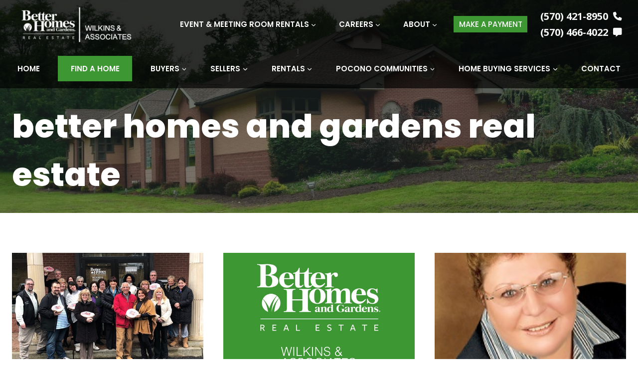

--- FILE ---
content_type: text/html; charset=UTF-8
request_url: https://wilkins1.com/news/tag/better-homes-and-gardens-real-estate/
body_size: 25635
content:
<!doctype html>
<html lang="en-US" class="no-js" itemtype="https://schema.org/Blog" itemscope>
<head>
	<meta charset="UTF-8">
	<meta name="viewport" content="width=device-width, initial-scale=1, minimum-scale=1">
	<meta name='robots' content='index, follow, max-image-preview:large, max-snippet:-1, max-video-preview:-1' />

	<!-- This site is optimized with the Yoast SEO Premium plugin v26.5 (Yoast SEO v26.5) - https://yoast.com/wordpress/plugins/seo/ -->
	<title>better homes and gardens real estate Archives - Wilkins &amp; Associates</title>
	<link rel="canonical" href="https://wilkins1.com/news/tag/better-homes-and-gardens-real-estate/" />
	<link rel="next" href="https://wilkins1.com/news/tag/better-homes-and-gardens-real-estate/page/2/" />
	<meta property="og:locale" content="en_US" />
	<meta property="og:type" content="article" />
	<meta property="og:title" content="better homes and gardens real estate Archives" />
	<meta property="og:url" content="https://wilkins1.com/news/tag/better-homes-and-gardens-real-estate/" />
	<meta property="og:site_name" content="Wilkins &amp; Associates" />
	<meta name="twitter:card" content="summary_large_image" />
	<script type="application/ld+json" class="yoast-schema-graph">{"@context":"https://schema.org","@graph":[{"@type":"CollectionPage","@id":"https://wilkins1.com/news/tag/better-homes-and-gardens-real-estate/","url":"https://wilkins1.com/news/tag/better-homes-and-gardens-real-estate/","name":"better homes and gardens real estate Archives - Wilkins &amp; Associates","isPartOf":{"@id":"https://wilkins1.com/#website"},"primaryImageOfPage":{"@id":"https://wilkins1.com/news/tag/better-homes-and-gardens-real-estate/#primaryimage"},"image":{"@id":"https://wilkins1.com/news/tag/better-homes-and-gardens-real-estate/#primaryimage"},"thumbnailUrl":"https://wilkins1.com/wp-content/uploads/2019/12/Sunshine-Fund-Hams-19.jpg","breadcrumb":{"@id":"https://wilkins1.com/news/tag/better-homes-and-gardens-real-estate/#breadcrumb"},"inLanguage":"en-US"},{"@type":"ImageObject","inLanguage":"en-US","@id":"https://wilkins1.com/news/tag/better-homes-and-gardens-real-estate/#primaryimage","url":"https://wilkins1.com/wp-content/uploads/2019/12/Sunshine-Fund-Hams-19.jpg","contentUrl":"https://wilkins1.com/wp-content/uploads/2019/12/Sunshine-Fund-Hams-19.jpg","width":900,"height":550},{"@type":"BreadcrumbList","@id":"https://wilkins1.com/news/tag/better-homes-and-gardens-real-estate/#breadcrumb","itemListElement":[{"@type":"ListItem","position":1,"name":"Home","item":"https://wilkins1.com/"},{"@type":"ListItem","position":2,"name":"better homes and gardens real estate"}]},{"@type":"WebSite","@id":"https://wilkins1.com/#website","url":"https://wilkins1.com/","name":"Wilkins & Associates","description":"Poconos Real Estate Company selling homes in the Pocono Mountains since 1988","publisher":{"@id":"https://wilkins1.com/#organization"},"potentialAction":[{"@type":"SearchAction","target":{"@type":"EntryPoint","urlTemplate":"https://wilkins1.com/?s={search_term_string}"},"query-input":{"@type":"PropertyValueSpecification","valueRequired":true,"valueName":"search_term_string"}}],"inLanguage":"en-US"},{"@type":"Organization","@id":"https://wilkins1.com/#organization","name":"Wilkins & Associates","url":"https://wilkins1.com/","logo":{"@type":"ImageObject","inLanguage":"en-US","@id":"https://wilkins1.com/#/schema/logo/image/","url":"https://wilkins1.com/wp-content/uploads/2024/02/wilkins-ico.png","contentUrl":"https://wilkins1.com/wp-content/uploads/2024/02/wilkins-ico.png","width":512,"height":512,"caption":"Wilkins & Associates"},"image":{"@id":"https://wilkins1.com/#/schema/logo/image/"},"sameAs":["https://www.facebook.com/BHGWilkins","https://www.linkedin.com/company/better-homes-and-gardens-real-estate-wilkins-and-associates","https://www.instagram.com/bhgwilkins"]}]}</script>
	<!-- / Yoast SEO Premium plugin. -->


<link rel='dns-prefetch' href='//cdnjs.cloudflare.com' />
<link rel="alternate" type="application/rss+xml" title="Wilkins &amp; Associates &raquo; Feed" href="https://wilkins1.com/feed/" />
<link rel="alternate" type="application/rss+xml" title="Wilkins &amp; Associates &raquo; Comments Feed" href="https://wilkins1.com/comments/feed/" />
			<script>document.documentElement.classList.remove( 'no-js' );</script>
			<link rel="alternate" type="application/rss+xml" title="Wilkins &amp; Associates &raquo; better homes and gardens real estate Tag Feed" href="https://wilkins1.com/news/tag/better-homes-and-gardens-real-estate/feed/" />
<style id='wp-img-auto-sizes-contain-inline-css'>
img:is([sizes=auto i],[sizes^="auto," i]){contain-intrinsic-size:3000px 1500px}
/*# sourceURL=wp-img-auto-sizes-contain-inline-css */
</style>
<link rel='stylesheet' id='kadence-blocks-rowlayout-css' href='https://wilkins1.com/wp-content/plugins/kadence-blocks/dist/style-blocks-rowlayout.css?ver=3.5.29' media='all' />
<link rel='stylesheet' id='kadence-blocks-column-css' href='https://wilkins1.com/wp-content/plugins/kadence-blocks/dist/style-blocks-column.css?ver=3.5.29' media='all' />
<link rel='stylesheet' id='kadence-blocks-image-css' href='https://wilkins1.com/wp-content/plugins/kadence-blocks/dist/style-blocks-image.css?ver=3.5.29' media='all' />
<style id='wp-emoji-styles-inline-css'>

	img.wp-smiley, img.emoji {
		display: inline !important;
		border: none !important;
		box-shadow: none !important;
		height: 1em !important;
		width: 1em !important;
		margin: 0 0.07em !important;
		vertical-align: -0.1em !important;
		background: none !important;
		padding: 0 !important;
	}
/*# sourceURL=wp-emoji-styles-inline-css */
</style>
<style id='wp-block-library-inline-css'>
:root{--wp-block-synced-color:#7a00df;--wp-block-synced-color--rgb:122,0,223;--wp-bound-block-color:var(--wp-block-synced-color);--wp-editor-canvas-background:#ddd;--wp-admin-theme-color:#007cba;--wp-admin-theme-color--rgb:0,124,186;--wp-admin-theme-color-darker-10:#006ba1;--wp-admin-theme-color-darker-10--rgb:0,107,160.5;--wp-admin-theme-color-darker-20:#005a87;--wp-admin-theme-color-darker-20--rgb:0,90,135;--wp-admin-border-width-focus:2px}@media (min-resolution:192dpi){:root{--wp-admin-border-width-focus:1.5px}}.wp-element-button{cursor:pointer}:root .has-very-light-gray-background-color{background-color:#eee}:root .has-very-dark-gray-background-color{background-color:#313131}:root .has-very-light-gray-color{color:#eee}:root .has-very-dark-gray-color{color:#313131}:root .has-vivid-green-cyan-to-vivid-cyan-blue-gradient-background{background:linear-gradient(135deg,#00d084,#0693e3)}:root .has-purple-crush-gradient-background{background:linear-gradient(135deg,#34e2e4,#4721fb 50%,#ab1dfe)}:root .has-hazy-dawn-gradient-background{background:linear-gradient(135deg,#faaca8,#dad0ec)}:root .has-subdued-olive-gradient-background{background:linear-gradient(135deg,#fafae1,#67a671)}:root .has-atomic-cream-gradient-background{background:linear-gradient(135deg,#fdd79a,#004a59)}:root .has-nightshade-gradient-background{background:linear-gradient(135deg,#330968,#31cdcf)}:root .has-midnight-gradient-background{background:linear-gradient(135deg,#020381,#2874fc)}:root{--wp--preset--font-size--normal:16px;--wp--preset--font-size--huge:42px}.has-regular-font-size{font-size:1em}.has-larger-font-size{font-size:2.625em}.has-normal-font-size{font-size:var(--wp--preset--font-size--normal)}.has-huge-font-size{font-size:var(--wp--preset--font-size--huge)}.has-text-align-center{text-align:center}.has-text-align-left{text-align:left}.has-text-align-right{text-align:right}.has-fit-text{white-space:nowrap!important}#end-resizable-editor-section{display:none}.aligncenter{clear:both}.items-justified-left{justify-content:flex-start}.items-justified-center{justify-content:center}.items-justified-right{justify-content:flex-end}.items-justified-space-between{justify-content:space-between}.screen-reader-text{border:0;clip-path:inset(50%);height:1px;margin:-1px;overflow:hidden;padding:0;position:absolute;width:1px;word-wrap:normal!important}.screen-reader-text:focus{background-color:#ddd;clip-path:none;color:#444;display:block;font-size:1em;height:auto;left:5px;line-height:normal;padding:15px 23px 14px;text-decoration:none;top:5px;width:auto;z-index:100000}html :where(.has-border-color){border-style:solid}html :where([style*=border-top-color]){border-top-style:solid}html :where([style*=border-right-color]){border-right-style:solid}html :where([style*=border-bottom-color]){border-bottom-style:solid}html :where([style*=border-left-color]){border-left-style:solid}html :where([style*=border-width]){border-style:solid}html :where([style*=border-top-width]){border-top-style:solid}html :where([style*=border-right-width]){border-right-style:solid}html :where([style*=border-bottom-width]){border-bottom-style:solid}html :where([style*=border-left-width]){border-left-style:solid}html :where(img[class*=wp-image-]){height:auto;max-width:100%}:where(figure){margin:0 0 1em}html :where(.is-position-sticky){--wp-admin--admin-bar--position-offset:var(--wp-admin--admin-bar--height,0px)}@media screen and (max-width:600px){html :where(.is-position-sticky){--wp-admin--admin-bar--position-offset:0px}}

/*# sourceURL=wp-block-library-inline-css */
</style><style id='wp-block-heading-inline-css'>
h1:where(.wp-block-heading).has-background,h2:where(.wp-block-heading).has-background,h3:where(.wp-block-heading).has-background,h4:where(.wp-block-heading).has-background,h5:where(.wp-block-heading).has-background,h6:where(.wp-block-heading).has-background{padding:1.25em 2.375em}h1.has-text-align-left[style*=writing-mode]:where([style*=vertical-lr]),h1.has-text-align-right[style*=writing-mode]:where([style*=vertical-rl]),h2.has-text-align-left[style*=writing-mode]:where([style*=vertical-lr]),h2.has-text-align-right[style*=writing-mode]:where([style*=vertical-rl]),h3.has-text-align-left[style*=writing-mode]:where([style*=vertical-lr]),h3.has-text-align-right[style*=writing-mode]:where([style*=vertical-rl]),h4.has-text-align-left[style*=writing-mode]:where([style*=vertical-lr]),h4.has-text-align-right[style*=writing-mode]:where([style*=vertical-rl]),h5.has-text-align-left[style*=writing-mode]:where([style*=vertical-lr]),h5.has-text-align-right[style*=writing-mode]:where([style*=vertical-rl]),h6.has-text-align-left[style*=writing-mode]:where([style*=vertical-lr]),h6.has-text-align-right[style*=writing-mode]:where([style*=vertical-rl]){rotate:180deg}
/*# sourceURL=https://wilkins1.com/wp-includes/blocks/heading/style.min.css */
</style>
<style id='wp-block-paragraph-inline-css'>
.is-small-text{font-size:.875em}.is-regular-text{font-size:1em}.is-large-text{font-size:2.25em}.is-larger-text{font-size:3em}.has-drop-cap:not(:focus):first-letter{float:left;font-size:8.4em;font-style:normal;font-weight:100;line-height:.68;margin:.05em .1em 0 0;text-transform:uppercase}body.rtl .has-drop-cap:not(:focus):first-letter{float:none;margin-left:.1em}p.has-drop-cap.has-background{overflow:hidden}:root :where(p.has-background){padding:1.25em 2.375em}:where(p.has-text-color:not(.has-link-color)) a{color:inherit}p.has-text-align-left[style*="writing-mode:vertical-lr"],p.has-text-align-right[style*="writing-mode:vertical-rl"]{rotate:180deg}
/*# sourceURL=https://wilkins1.com/wp-includes/blocks/paragraph/style.min.css */
</style>
<style id='wp-block-social-links-inline-css'>
.wp-block-social-links{background:none;box-sizing:border-box;margin-left:0;padding-left:0;padding-right:0;text-indent:0}.wp-block-social-links .wp-social-link a,.wp-block-social-links .wp-social-link a:hover{border-bottom:0;box-shadow:none;text-decoration:none}.wp-block-social-links .wp-social-link svg{height:1em;width:1em}.wp-block-social-links .wp-social-link span:not(.screen-reader-text){font-size:.65em;margin-left:.5em;margin-right:.5em}.wp-block-social-links.has-small-icon-size{font-size:16px}.wp-block-social-links,.wp-block-social-links.has-normal-icon-size{font-size:24px}.wp-block-social-links.has-large-icon-size{font-size:36px}.wp-block-social-links.has-huge-icon-size{font-size:48px}.wp-block-social-links.aligncenter{display:flex;justify-content:center}.wp-block-social-links.alignright{justify-content:flex-end}.wp-block-social-link{border-radius:9999px;display:block}@media not (prefers-reduced-motion){.wp-block-social-link{transition:transform .1s ease}}.wp-block-social-link{height:auto}.wp-block-social-link a{align-items:center;display:flex;line-height:0}.wp-block-social-link:hover{transform:scale(1.1)}.wp-block-social-links .wp-block-social-link.wp-social-link{display:inline-block;margin:0;padding:0}.wp-block-social-links .wp-block-social-link.wp-social-link .wp-block-social-link-anchor,.wp-block-social-links .wp-block-social-link.wp-social-link .wp-block-social-link-anchor svg,.wp-block-social-links .wp-block-social-link.wp-social-link .wp-block-social-link-anchor:active,.wp-block-social-links .wp-block-social-link.wp-social-link .wp-block-social-link-anchor:hover,.wp-block-social-links .wp-block-social-link.wp-social-link .wp-block-social-link-anchor:visited{color:currentColor;fill:currentColor}:where(.wp-block-social-links:not(.is-style-logos-only)) .wp-social-link{background-color:#f0f0f0;color:#444}:where(.wp-block-social-links:not(.is-style-logos-only)) .wp-social-link-amazon{background-color:#f90;color:#fff}:where(.wp-block-social-links:not(.is-style-logos-only)) .wp-social-link-bandcamp{background-color:#1ea0c3;color:#fff}:where(.wp-block-social-links:not(.is-style-logos-only)) .wp-social-link-behance{background-color:#0757fe;color:#fff}:where(.wp-block-social-links:not(.is-style-logos-only)) .wp-social-link-bluesky{background-color:#0a7aff;color:#fff}:where(.wp-block-social-links:not(.is-style-logos-only)) .wp-social-link-codepen{background-color:#1e1f26;color:#fff}:where(.wp-block-social-links:not(.is-style-logos-only)) .wp-social-link-deviantart{background-color:#02e49b;color:#fff}:where(.wp-block-social-links:not(.is-style-logos-only)) .wp-social-link-discord{background-color:#5865f2;color:#fff}:where(.wp-block-social-links:not(.is-style-logos-only)) .wp-social-link-dribbble{background-color:#e94c89;color:#fff}:where(.wp-block-social-links:not(.is-style-logos-only)) .wp-social-link-dropbox{background-color:#4280ff;color:#fff}:where(.wp-block-social-links:not(.is-style-logos-only)) .wp-social-link-etsy{background-color:#f45800;color:#fff}:where(.wp-block-social-links:not(.is-style-logos-only)) .wp-social-link-facebook{background-color:#0866ff;color:#fff}:where(.wp-block-social-links:not(.is-style-logos-only)) .wp-social-link-fivehundredpx{background-color:#000;color:#fff}:where(.wp-block-social-links:not(.is-style-logos-only)) .wp-social-link-flickr{background-color:#0461dd;color:#fff}:where(.wp-block-social-links:not(.is-style-logos-only)) .wp-social-link-foursquare{background-color:#e65678;color:#fff}:where(.wp-block-social-links:not(.is-style-logos-only)) .wp-social-link-github{background-color:#24292d;color:#fff}:where(.wp-block-social-links:not(.is-style-logos-only)) .wp-social-link-goodreads{background-color:#eceadd;color:#382110}:where(.wp-block-social-links:not(.is-style-logos-only)) .wp-social-link-google{background-color:#ea4434;color:#fff}:where(.wp-block-social-links:not(.is-style-logos-only)) .wp-social-link-gravatar{background-color:#1d4fc4;color:#fff}:where(.wp-block-social-links:not(.is-style-logos-only)) .wp-social-link-instagram{background-color:#f00075;color:#fff}:where(.wp-block-social-links:not(.is-style-logos-only)) .wp-social-link-lastfm{background-color:#e21b24;color:#fff}:where(.wp-block-social-links:not(.is-style-logos-only)) .wp-social-link-linkedin{background-color:#0d66c2;color:#fff}:where(.wp-block-social-links:not(.is-style-logos-only)) .wp-social-link-mastodon{background-color:#3288d4;color:#fff}:where(.wp-block-social-links:not(.is-style-logos-only)) .wp-social-link-medium{background-color:#000;color:#fff}:where(.wp-block-social-links:not(.is-style-logos-only)) .wp-social-link-meetup{background-color:#f6405f;color:#fff}:where(.wp-block-social-links:not(.is-style-logos-only)) .wp-social-link-patreon{background-color:#000;color:#fff}:where(.wp-block-social-links:not(.is-style-logos-only)) .wp-social-link-pinterest{background-color:#e60122;color:#fff}:where(.wp-block-social-links:not(.is-style-logos-only)) .wp-social-link-pocket{background-color:#ef4155;color:#fff}:where(.wp-block-social-links:not(.is-style-logos-only)) .wp-social-link-reddit{background-color:#ff4500;color:#fff}:where(.wp-block-social-links:not(.is-style-logos-only)) .wp-social-link-skype{background-color:#0478d7;color:#fff}:where(.wp-block-social-links:not(.is-style-logos-only)) .wp-social-link-snapchat{background-color:#fefc00;color:#fff;stroke:#000}:where(.wp-block-social-links:not(.is-style-logos-only)) .wp-social-link-soundcloud{background-color:#ff5600;color:#fff}:where(.wp-block-social-links:not(.is-style-logos-only)) .wp-social-link-spotify{background-color:#1bd760;color:#fff}:where(.wp-block-social-links:not(.is-style-logos-only)) .wp-social-link-telegram{background-color:#2aabee;color:#fff}:where(.wp-block-social-links:not(.is-style-logos-only)) .wp-social-link-threads{background-color:#000;color:#fff}:where(.wp-block-social-links:not(.is-style-logos-only)) .wp-social-link-tiktok{background-color:#000;color:#fff}:where(.wp-block-social-links:not(.is-style-logos-only)) .wp-social-link-tumblr{background-color:#011835;color:#fff}:where(.wp-block-social-links:not(.is-style-logos-only)) .wp-social-link-twitch{background-color:#6440a4;color:#fff}:where(.wp-block-social-links:not(.is-style-logos-only)) .wp-social-link-twitter{background-color:#1da1f2;color:#fff}:where(.wp-block-social-links:not(.is-style-logos-only)) .wp-social-link-vimeo{background-color:#1eb7ea;color:#fff}:where(.wp-block-social-links:not(.is-style-logos-only)) .wp-social-link-vk{background-color:#4680c2;color:#fff}:where(.wp-block-social-links:not(.is-style-logos-only)) .wp-social-link-wordpress{background-color:#3499cd;color:#fff}:where(.wp-block-social-links:not(.is-style-logos-only)) .wp-social-link-whatsapp{background-color:#25d366;color:#fff}:where(.wp-block-social-links:not(.is-style-logos-only)) .wp-social-link-x{background-color:#000;color:#fff}:where(.wp-block-social-links:not(.is-style-logos-only)) .wp-social-link-yelp{background-color:#d32422;color:#fff}:where(.wp-block-social-links:not(.is-style-logos-only)) .wp-social-link-youtube{background-color:red;color:#fff}:where(.wp-block-social-links.is-style-logos-only) .wp-social-link{background:none}:where(.wp-block-social-links.is-style-logos-only) .wp-social-link svg{height:1.25em;width:1.25em}:where(.wp-block-social-links.is-style-logos-only) .wp-social-link-amazon{color:#f90}:where(.wp-block-social-links.is-style-logos-only) .wp-social-link-bandcamp{color:#1ea0c3}:where(.wp-block-social-links.is-style-logos-only) .wp-social-link-behance{color:#0757fe}:where(.wp-block-social-links.is-style-logos-only) .wp-social-link-bluesky{color:#0a7aff}:where(.wp-block-social-links.is-style-logos-only) .wp-social-link-codepen{color:#1e1f26}:where(.wp-block-social-links.is-style-logos-only) .wp-social-link-deviantart{color:#02e49b}:where(.wp-block-social-links.is-style-logos-only) .wp-social-link-discord{color:#5865f2}:where(.wp-block-social-links.is-style-logos-only) .wp-social-link-dribbble{color:#e94c89}:where(.wp-block-social-links.is-style-logos-only) .wp-social-link-dropbox{color:#4280ff}:where(.wp-block-social-links.is-style-logos-only) .wp-social-link-etsy{color:#f45800}:where(.wp-block-social-links.is-style-logos-only) .wp-social-link-facebook{color:#0866ff}:where(.wp-block-social-links.is-style-logos-only) .wp-social-link-fivehundredpx{color:#000}:where(.wp-block-social-links.is-style-logos-only) .wp-social-link-flickr{color:#0461dd}:where(.wp-block-social-links.is-style-logos-only) .wp-social-link-foursquare{color:#e65678}:where(.wp-block-social-links.is-style-logos-only) .wp-social-link-github{color:#24292d}:where(.wp-block-social-links.is-style-logos-only) .wp-social-link-goodreads{color:#382110}:where(.wp-block-social-links.is-style-logos-only) .wp-social-link-google{color:#ea4434}:where(.wp-block-social-links.is-style-logos-only) .wp-social-link-gravatar{color:#1d4fc4}:where(.wp-block-social-links.is-style-logos-only) .wp-social-link-instagram{color:#f00075}:where(.wp-block-social-links.is-style-logos-only) .wp-social-link-lastfm{color:#e21b24}:where(.wp-block-social-links.is-style-logos-only) .wp-social-link-linkedin{color:#0d66c2}:where(.wp-block-social-links.is-style-logos-only) .wp-social-link-mastodon{color:#3288d4}:where(.wp-block-social-links.is-style-logos-only) .wp-social-link-medium{color:#000}:where(.wp-block-social-links.is-style-logos-only) .wp-social-link-meetup{color:#f6405f}:where(.wp-block-social-links.is-style-logos-only) .wp-social-link-patreon{color:#000}:where(.wp-block-social-links.is-style-logos-only) .wp-social-link-pinterest{color:#e60122}:where(.wp-block-social-links.is-style-logos-only) .wp-social-link-pocket{color:#ef4155}:where(.wp-block-social-links.is-style-logos-only) .wp-social-link-reddit{color:#ff4500}:where(.wp-block-social-links.is-style-logos-only) .wp-social-link-skype{color:#0478d7}:where(.wp-block-social-links.is-style-logos-only) .wp-social-link-snapchat{color:#fff;stroke:#000}:where(.wp-block-social-links.is-style-logos-only) .wp-social-link-soundcloud{color:#ff5600}:where(.wp-block-social-links.is-style-logos-only) .wp-social-link-spotify{color:#1bd760}:where(.wp-block-social-links.is-style-logos-only) .wp-social-link-telegram{color:#2aabee}:where(.wp-block-social-links.is-style-logos-only) .wp-social-link-threads{color:#000}:where(.wp-block-social-links.is-style-logos-only) .wp-social-link-tiktok{color:#000}:where(.wp-block-social-links.is-style-logos-only) .wp-social-link-tumblr{color:#011835}:where(.wp-block-social-links.is-style-logos-only) .wp-social-link-twitch{color:#6440a4}:where(.wp-block-social-links.is-style-logos-only) .wp-social-link-twitter{color:#1da1f2}:where(.wp-block-social-links.is-style-logos-only) .wp-social-link-vimeo{color:#1eb7ea}:where(.wp-block-social-links.is-style-logos-only) .wp-social-link-vk{color:#4680c2}:where(.wp-block-social-links.is-style-logos-only) .wp-social-link-whatsapp{color:#25d366}:where(.wp-block-social-links.is-style-logos-only) .wp-social-link-wordpress{color:#3499cd}:where(.wp-block-social-links.is-style-logos-only) .wp-social-link-x{color:#000}:where(.wp-block-social-links.is-style-logos-only) .wp-social-link-yelp{color:#d32422}:where(.wp-block-social-links.is-style-logos-only) .wp-social-link-youtube{color:red}.wp-block-social-links.is-style-pill-shape .wp-social-link{width:auto}:root :where(.wp-block-social-links .wp-social-link a){padding:.25em}:root :where(.wp-block-social-links.is-style-logos-only .wp-social-link a){padding:0}:root :where(.wp-block-social-links.is-style-pill-shape .wp-social-link a){padding-left:.6666666667em;padding-right:.6666666667em}.wp-block-social-links:not(.has-icon-color):not(.has-icon-background-color) .wp-social-link-snapchat .wp-block-social-link-label{color:#000}
/*# sourceURL=https://wilkins1.com/wp-includes/blocks/social-links/style.min.css */
</style>
<style id='global-styles-inline-css'>
:root{--wp--preset--aspect-ratio--square: 1;--wp--preset--aspect-ratio--4-3: 4/3;--wp--preset--aspect-ratio--3-4: 3/4;--wp--preset--aspect-ratio--3-2: 3/2;--wp--preset--aspect-ratio--2-3: 2/3;--wp--preset--aspect-ratio--16-9: 16/9;--wp--preset--aspect-ratio--9-16: 9/16;--wp--preset--color--black: #000000;--wp--preset--color--cyan-bluish-gray: #abb8c3;--wp--preset--color--white: #ffffff;--wp--preset--color--pale-pink: #f78da7;--wp--preset--color--vivid-red: #cf2e2e;--wp--preset--color--luminous-vivid-orange: #ff6900;--wp--preset--color--luminous-vivid-amber: #fcb900;--wp--preset--color--light-green-cyan: #7bdcb5;--wp--preset--color--vivid-green-cyan: #00d084;--wp--preset--color--pale-cyan-blue: #8ed1fc;--wp--preset--color--vivid-cyan-blue: #0693e3;--wp--preset--color--vivid-purple: #9b51e0;--wp--preset--color--theme-palette-1: var(--global-palette1);--wp--preset--color--theme-palette-2: var(--global-palette2);--wp--preset--color--theme-palette-3: var(--global-palette3);--wp--preset--color--theme-palette-4: var(--global-palette4);--wp--preset--color--theme-palette-5: var(--global-palette5);--wp--preset--color--theme-palette-6: var(--global-palette6);--wp--preset--color--theme-palette-7: var(--global-palette7);--wp--preset--color--theme-palette-8: var(--global-palette8);--wp--preset--color--theme-palette-9: var(--global-palette9);--wp--preset--color--theme-palette-10: var(--global-palette10);--wp--preset--color--theme-palette-11: var(--global-palette11);--wp--preset--color--theme-palette-12: var(--global-palette12);--wp--preset--color--theme-palette-13: var(--global-palette13);--wp--preset--color--theme-palette-14: var(--global-palette14);--wp--preset--color--theme-palette-15: var(--global-palette15);--wp--preset--gradient--vivid-cyan-blue-to-vivid-purple: linear-gradient(135deg,rgb(6,147,227) 0%,rgb(155,81,224) 100%);--wp--preset--gradient--light-green-cyan-to-vivid-green-cyan: linear-gradient(135deg,rgb(122,220,180) 0%,rgb(0,208,130) 100%);--wp--preset--gradient--luminous-vivid-amber-to-luminous-vivid-orange: linear-gradient(135deg,rgb(252,185,0) 0%,rgb(255,105,0) 100%);--wp--preset--gradient--luminous-vivid-orange-to-vivid-red: linear-gradient(135deg,rgb(255,105,0) 0%,rgb(207,46,46) 100%);--wp--preset--gradient--very-light-gray-to-cyan-bluish-gray: linear-gradient(135deg,rgb(238,238,238) 0%,rgb(169,184,195) 100%);--wp--preset--gradient--cool-to-warm-spectrum: linear-gradient(135deg,rgb(74,234,220) 0%,rgb(151,120,209) 20%,rgb(207,42,186) 40%,rgb(238,44,130) 60%,rgb(251,105,98) 80%,rgb(254,248,76) 100%);--wp--preset--gradient--blush-light-purple: linear-gradient(135deg,rgb(255,206,236) 0%,rgb(152,150,240) 100%);--wp--preset--gradient--blush-bordeaux: linear-gradient(135deg,rgb(254,205,165) 0%,rgb(254,45,45) 50%,rgb(107,0,62) 100%);--wp--preset--gradient--luminous-dusk: linear-gradient(135deg,rgb(255,203,112) 0%,rgb(199,81,192) 50%,rgb(65,88,208) 100%);--wp--preset--gradient--pale-ocean: linear-gradient(135deg,rgb(255,245,203) 0%,rgb(182,227,212) 50%,rgb(51,167,181) 100%);--wp--preset--gradient--electric-grass: linear-gradient(135deg,rgb(202,248,128) 0%,rgb(113,206,126) 100%);--wp--preset--gradient--midnight: linear-gradient(135deg,rgb(2,3,129) 0%,rgb(40,116,252) 100%);--wp--preset--font-size--small: var(--global-font-size-small);--wp--preset--font-size--medium: var(--global-font-size-medium);--wp--preset--font-size--large: var(--global-font-size-large);--wp--preset--font-size--x-large: 42px;--wp--preset--font-size--larger: var(--global-font-size-larger);--wp--preset--font-size--xxlarge: var(--global-font-size-xxlarge);--wp--preset--spacing--20: 0.44rem;--wp--preset--spacing--30: 0.67rem;--wp--preset--spacing--40: 1rem;--wp--preset--spacing--50: 1.5rem;--wp--preset--spacing--60: 2.25rem;--wp--preset--spacing--70: 3.38rem;--wp--preset--spacing--80: 5.06rem;--wp--preset--shadow--natural: 6px 6px 9px rgba(0, 0, 0, 0.2);--wp--preset--shadow--deep: 12px 12px 50px rgba(0, 0, 0, 0.4);--wp--preset--shadow--sharp: 6px 6px 0px rgba(0, 0, 0, 0.2);--wp--preset--shadow--outlined: 6px 6px 0px -3px rgb(255, 255, 255), 6px 6px rgb(0, 0, 0);--wp--preset--shadow--crisp: 6px 6px 0px rgb(0, 0, 0);}:where(.is-layout-flex){gap: 0.5em;}:where(.is-layout-grid){gap: 0.5em;}body .is-layout-flex{display: flex;}.is-layout-flex{flex-wrap: wrap;align-items: center;}.is-layout-flex > :is(*, div){margin: 0;}body .is-layout-grid{display: grid;}.is-layout-grid > :is(*, div){margin: 0;}:where(.wp-block-columns.is-layout-flex){gap: 2em;}:where(.wp-block-columns.is-layout-grid){gap: 2em;}:where(.wp-block-post-template.is-layout-flex){gap: 1.25em;}:where(.wp-block-post-template.is-layout-grid){gap: 1.25em;}.has-black-color{color: var(--wp--preset--color--black) !important;}.has-cyan-bluish-gray-color{color: var(--wp--preset--color--cyan-bluish-gray) !important;}.has-white-color{color: var(--wp--preset--color--white) !important;}.has-pale-pink-color{color: var(--wp--preset--color--pale-pink) !important;}.has-vivid-red-color{color: var(--wp--preset--color--vivid-red) !important;}.has-luminous-vivid-orange-color{color: var(--wp--preset--color--luminous-vivid-orange) !important;}.has-luminous-vivid-amber-color{color: var(--wp--preset--color--luminous-vivid-amber) !important;}.has-light-green-cyan-color{color: var(--wp--preset--color--light-green-cyan) !important;}.has-vivid-green-cyan-color{color: var(--wp--preset--color--vivid-green-cyan) !important;}.has-pale-cyan-blue-color{color: var(--wp--preset--color--pale-cyan-blue) !important;}.has-vivid-cyan-blue-color{color: var(--wp--preset--color--vivid-cyan-blue) !important;}.has-vivid-purple-color{color: var(--wp--preset--color--vivid-purple) !important;}.has-black-background-color{background-color: var(--wp--preset--color--black) !important;}.has-cyan-bluish-gray-background-color{background-color: var(--wp--preset--color--cyan-bluish-gray) !important;}.has-white-background-color{background-color: var(--wp--preset--color--white) !important;}.has-pale-pink-background-color{background-color: var(--wp--preset--color--pale-pink) !important;}.has-vivid-red-background-color{background-color: var(--wp--preset--color--vivid-red) !important;}.has-luminous-vivid-orange-background-color{background-color: var(--wp--preset--color--luminous-vivid-orange) !important;}.has-luminous-vivid-amber-background-color{background-color: var(--wp--preset--color--luminous-vivid-amber) !important;}.has-light-green-cyan-background-color{background-color: var(--wp--preset--color--light-green-cyan) !important;}.has-vivid-green-cyan-background-color{background-color: var(--wp--preset--color--vivid-green-cyan) !important;}.has-pale-cyan-blue-background-color{background-color: var(--wp--preset--color--pale-cyan-blue) !important;}.has-vivid-cyan-blue-background-color{background-color: var(--wp--preset--color--vivid-cyan-blue) !important;}.has-vivid-purple-background-color{background-color: var(--wp--preset--color--vivid-purple) !important;}.has-black-border-color{border-color: var(--wp--preset--color--black) !important;}.has-cyan-bluish-gray-border-color{border-color: var(--wp--preset--color--cyan-bluish-gray) !important;}.has-white-border-color{border-color: var(--wp--preset--color--white) !important;}.has-pale-pink-border-color{border-color: var(--wp--preset--color--pale-pink) !important;}.has-vivid-red-border-color{border-color: var(--wp--preset--color--vivid-red) !important;}.has-luminous-vivid-orange-border-color{border-color: var(--wp--preset--color--luminous-vivid-orange) !important;}.has-luminous-vivid-amber-border-color{border-color: var(--wp--preset--color--luminous-vivid-amber) !important;}.has-light-green-cyan-border-color{border-color: var(--wp--preset--color--light-green-cyan) !important;}.has-vivid-green-cyan-border-color{border-color: var(--wp--preset--color--vivid-green-cyan) !important;}.has-pale-cyan-blue-border-color{border-color: var(--wp--preset--color--pale-cyan-blue) !important;}.has-vivid-cyan-blue-border-color{border-color: var(--wp--preset--color--vivid-cyan-blue) !important;}.has-vivid-purple-border-color{border-color: var(--wp--preset--color--vivid-purple) !important;}.has-vivid-cyan-blue-to-vivid-purple-gradient-background{background: var(--wp--preset--gradient--vivid-cyan-blue-to-vivid-purple) !important;}.has-light-green-cyan-to-vivid-green-cyan-gradient-background{background: var(--wp--preset--gradient--light-green-cyan-to-vivid-green-cyan) !important;}.has-luminous-vivid-amber-to-luminous-vivid-orange-gradient-background{background: var(--wp--preset--gradient--luminous-vivid-amber-to-luminous-vivid-orange) !important;}.has-luminous-vivid-orange-to-vivid-red-gradient-background{background: var(--wp--preset--gradient--luminous-vivid-orange-to-vivid-red) !important;}.has-very-light-gray-to-cyan-bluish-gray-gradient-background{background: var(--wp--preset--gradient--very-light-gray-to-cyan-bluish-gray) !important;}.has-cool-to-warm-spectrum-gradient-background{background: var(--wp--preset--gradient--cool-to-warm-spectrum) !important;}.has-blush-light-purple-gradient-background{background: var(--wp--preset--gradient--blush-light-purple) !important;}.has-blush-bordeaux-gradient-background{background: var(--wp--preset--gradient--blush-bordeaux) !important;}.has-luminous-dusk-gradient-background{background: var(--wp--preset--gradient--luminous-dusk) !important;}.has-pale-ocean-gradient-background{background: var(--wp--preset--gradient--pale-ocean) !important;}.has-electric-grass-gradient-background{background: var(--wp--preset--gradient--electric-grass) !important;}.has-midnight-gradient-background{background: var(--wp--preset--gradient--midnight) !important;}.has-small-font-size{font-size: var(--wp--preset--font-size--small) !important;}.has-medium-font-size{font-size: var(--wp--preset--font-size--medium) !important;}.has-large-font-size{font-size: var(--wp--preset--font-size--large) !important;}.has-x-large-font-size{font-size: var(--wp--preset--font-size--x-large) !important;}
/*# sourceURL=global-styles-inline-css */
</style>
<style id='core-block-supports-inline-css'>
.wp-elements-a75548968856ea209df9e8a64cbd7b98 a:where(:not(.wp-element-button)){color:var(--wp--preset--color--theme-palette-9);}.wp-elements-f201f4b1bd49cebc6c676fbfaa92f202 a:where(:not(.wp-element-button)){color:var(--wp--preset--color--theme-palette-9);}.wp-elements-c0c66d038e4a1d863946d5a301149f19 a:where(:not(.wp-element-button)){color:var(--wp--preset--color--theme-palette-9);}.wp-elements-a3953a02154f283e062abf683c8e4561 a:where(:not(.wp-element-button)){color:var(--wp--preset--color--theme-palette-9);}
/*# sourceURL=core-block-supports-inline-css */
</style>

<style id='classic-theme-styles-inline-css'>
/*! This file is auto-generated */
.wp-block-button__link{color:#fff;background-color:#32373c;border-radius:9999px;box-shadow:none;text-decoration:none;padding:calc(.667em + 2px) calc(1.333em + 2px);font-size:1.125em}.wp-block-file__button{background:#32373c;color:#fff;text-decoration:none}
/*# sourceURL=/wp-includes/css/classic-themes.min.css */
</style>
<link rel='stylesheet' id='select2-4.0.5-css' href='//cdnjs.cloudflare.com/ajax/libs/select2/4.0.5/css/select2.min.css?ver=6.9' media='all' />
<link rel='stylesheet' id='dashicons-css' href='https://wilkins1.com/wp-includes/css/dashicons.min.css?ver=6.9' media='all' />
<link rel='stylesheet' id='wp-jquery-ui-dialog-css' href='https://wilkins1.com/wp-includes/css/jquery-ui-dialog.min.css?ver=6.9' media='all' />
<link rel='stylesheet' id='fmc_connect-css' href='https://wilkins1.com/wp-content/plugins/flexmls-idx/assets/css/style.css?ver=6.9' media='all' />
<link rel='stylesheet' id='kadence-global-css' href='https://wilkins1.com/wp-content/themes/kadence/assets/css/global.min.css?ver=1.4.2' media='all' />
<style id='kadence-global-inline-css'>
/* Kadence Base CSS */
:root{--global-palette1:#3d9733;--global-palette2:#009900;--global-palette3:#242d2d;--global-palette4:#3a4646;--global-palette5:#5f5f5f;--global-palette6:#c5c5c5;--global-palette7:#e8e8e8;--global-palette8:#f7f7f7;--global-palette9:#ffffff;--global-palette10:oklch(from var(--global-palette1) calc(l + 0.10 * (1 - l)) calc(c * 1.00) calc(h + 180) / 100%);--global-palette11:#13612e;--global-palette12:#1159af;--global-palette13:#b82105;--global-palette14:#f7630c;--global-palette15:#f5a524;--global-palette9rgb:255, 255, 255;--global-palette-highlight:var(--global-palette1);--global-palette-highlight-alt:var(--global-palette1);--global-palette-highlight-alt2:var(--global-palette9);--global-palette-btn-bg:var(--global-palette1);--global-palette-btn-bg-hover:var(--global-palette2);--global-palette-btn:var(--global-palette9);--global-palette-btn-hover:var(--global-palette9);--global-palette-btn-sec-bg:var(--global-palette7);--global-palette-btn-sec-bg-hover:var(--global-palette2);--global-palette-btn-sec:var(--global-palette3);--global-palette-btn-sec-hover:var(--global-palette9);--global-body-font-family:'Open Sans', var(--global-fallback-font);--global-heading-font-family:Poppins, var(--global-fallback-font);--global-primary-nav-font-family:Poppins, var(--global-fallback-font);--global-fallback-font:sans-serif;--global-display-fallback-font:sans-serif;--global-content-width:1290px;--global-content-wide-width:calc(1290px + 230px);--global-content-narrow-width:842px;--global-content-edge-padding:1.5rem;--global-content-boxed-padding:2rem;--global-calc-content-width:calc(1290px - var(--global-content-edge-padding) - var(--global-content-edge-padding) );--wp--style--global--content-size:var(--global-calc-content-width);}.wp-site-blocks{--global-vw:calc( 100vw - ( 0.5 * var(--scrollbar-offset)));}body{background:var(--global-palette9);}body, input, select, optgroup, textarea{font-style:normal;font-weight:normal;font-size:16px;line-height:1.6;font-family:var(--global-body-font-family);color:var(--global-palette3);}.content-bg, body.content-style-unboxed .site{background:var(--global-palette9);}h1,h2,h3,h4,h5,h6{font-family:var(--global-heading-font-family);}h1{font-style:normal;font-weight:800;font-size:65px;line-height:1.5;color:var(--global-palette3);}h2{font-style:normal;font-weight:700;font-size:60px;line-height:1.1;color:var(--global-palette3);}h3{font-style:normal;font-weight:normal;font-size:35px;line-height:1.3;color:var(--global-palette3);}h4{font-style:normal;font-weight:normal;font-size:25px;line-height:1.5;color:var(--global-palette4);}h5{font-style:normal;font-weight:600;font-size:20px;line-height:1.5;color:var(--global-palette4);}h6{font-style:normal;font-weight:200;font-size:18px;line-height:1.5;color:var(--global-palette5);}.entry-hero h1{font-style:normal;color:var(--global-palette9);}@media all and (max-width: 1024px){h1{font-size:45px;}h2{font-size:40px;}h3{font-size:25px;}}@media all and (max-width: 767px){h1{font-size:35px;}h2{font-size:40px;}}.entry-hero .kadence-breadcrumbs{max-width:1290px;}.site-container, .site-header-row-layout-contained, .site-footer-row-layout-contained, .entry-hero-layout-contained, .comments-area, .alignfull > .wp-block-cover__inner-container, .alignwide > .wp-block-cover__inner-container{max-width:var(--global-content-width);}.content-width-narrow .content-container.site-container, .content-width-narrow .hero-container.site-container{max-width:var(--global-content-narrow-width);}@media all and (min-width: 1520px){.wp-site-blocks .content-container  .alignwide{margin-left:-115px;margin-right:-115px;width:unset;max-width:unset;}}@media all and (min-width: 1102px){.content-width-narrow .wp-site-blocks .content-container .alignwide{margin-left:-130px;margin-right:-130px;width:unset;max-width:unset;}}.content-style-boxed .wp-site-blocks .entry-content .alignwide{margin-left:calc( -1 * var( --global-content-boxed-padding ) );margin-right:calc( -1 * var( --global-content-boxed-padding ) );}.content-area{margin-top:5rem;margin-bottom:5rem;}@media all and (max-width: 1024px){.content-area{margin-top:3rem;margin-bottom:3rem;}}@media all and (max-width: 767px){.content-area{margin-top:2rem;margin-bottom:2rem;}}@media all and (max-width: 1024px){:root{--global-content-boxed-padding:2rem;}}@media all and (max-width: 767px){:root{--global-content-boxed-padding:1.5rem;}}.entry-content-wrap{padding:2rem;}@media all and (max-width: 1024px){.entry-content-wrap{padding:2rem;}}@media all and (max-width: 767px){.entry-content-wrap{padding:1.5rem;}}.entry.single-entry{box-shadow:0px 15px 15px -10px rgba(0,0,0,0.05);}.entry.loop-entry{box-shadow:0px 15px 15px -10px rgba(0,0,0,0.05);}.loop-entry .entry-content-wrap{padding:2rem;}@media all and (max-width: 1024px){.loop-entry .entry-content-wrap{padding:2rem;}}@media all and (max-width: 767px){.loop-entry .entry-content-wrap{padding:1.5rem;}}button, .button, .wp-block-button__link, input[type="button"], input[type="reset"], input[type="submit"], .fl-button, .elementor-button-wrapper .elementor-button, .wc-block-components-checkout-place-order-button, .wc-block-cart__submit{font-style:normal;font-weight:500;font-size:18px;font-family:Poppins, var(--global-fallback-font);box-shadow:0px 0px 0px -7px rgba(0,0,0,0);}button:hover, button:focus, button:active, .button:hover, .button:focus, .button:active, .wp-block-button__link:hover, .wp-block-button__link:focus, .wp-block-button__link:active, input[type="button"]:hover, input[type="button"]:focus, input[type="button"]:active, input[type="reset"]:hover, input[type="reset"]:focus, input[type="reset"]:active, input[type="submit"]:hover, input[type="submit"]:focus, input[type="submit"]:active, .elementor-button-wrapper .elementor-button:hover, .elementor-button-wrapper .elementor-button:focus, .elementor-button-wrapper .elementor-button:active, .wc-block-cart__submit:hover{box-shadow:0px 15px 25px -7px rgba(0,0,0,0.1);}.kb-button.kb-btn-global-outline.kb-btn-global-inherit{padding-top:calc(px - 2px);padding-right:calc(px - 2px);padding-bottom:calc(px - 2px);padding-left:calc(px - 2px);}button.button-style-secondary, .button.button-style-secondary, .wp-block-button__link.button-style-secondary, input[type="button"].button-style-secondary, input[type="reset"].button-style-secondary, input[type="submit"].button-style-secondary, .fl-button.button-style-secondary, .elementor-button-wrapper .elementor-button.button-style-secondary, .wc-block-components-checkout-place-order-button.button-style-secondary, .wc-block-cart__submit.button-style-secondary{font-style:normal;font-weight:500;font-size:18px;font-family:Poppins, var(--global-fallback-font);}@media all and (min-width: 1025px){.transparent-header .entry-hero .entry-hero-container-inner{padding-top:calc(0px + 80px);}}@media all and (max-width: 1024px){.mobile-transparent-header .entry-hero .entry-hero-container-inner{padding-top:80px;}}@media all and (max-width: 767px){.mobile-transparent-header .entry-hero .entry-hero-container-inner{padding-top:80px;}}.wp-site-blocks .entry-hero-container-inner{background-image:url('https://startertemplatecloud.com/g01/wp-content/uploads/sites/4/2020/10/about-ralph-ravi-kayden-2d4lAQAlbDA-unsplash.jpg');background-repeat:no-repeat;background-position:50% 50%;background-size:cover;background-attachment:scroll;}.wp-site-blocks .hero-section-overlay{background:rgba(36,45,45,0.5);}#kt-scroll-up-reader, #kt-scroll-up{border:0px none currentColor;border-radius:5px 5px 5px 5px;color:var(--global-palette9);border-color:var(--global-palette6);bottom:30px;font-size:1.2em;padding:0.4em 0.4em 0.4em 0.4em;}#kt-scroll-up-reader.scroll-up-side-right, #kt-scroll-up.scroll-up-side-right{right:30px;}#kt-scroll-up-reader.scroll-up-side-left, #kt-scroll-up.scroll-up-side-left{left:30px;}.post-archive-hero-section .entry-hero-container-inner{background-color:var(--global-palette5);background-image:url('https://wilkins1.com/wp-content/uploads/2024/02/11709796_1047067951985094_8976011279148415141_o-1-scaled-e1709083034826.jpg');background-repeat:no-repeat;background-position:center;background-size:cover;border-bottom:0px none transparent;}.entry-hero.post-archive-hero-section .entry-header{min-height:250px;}.post-archive-hero-section .hero-section-overlay{background:rgba(36,45,45,0.55);}.wp-site-blocks .post-archive-title h1{color:#ffffff;}body.archive .content-bg, body.content-style-unboxed.archive .site, body.blog .content-bg, body.content-style-unboxed.blog .site{background:var(--global-palette8);}.loop-entry.type-post h2.entry-title{font-style:normal;font-weight:normal;font-size:25px;line-height:1.2;font-family:Poppins, var(--global-fallback-font);color:var(--global-palette3);}.loop-entry.type-post .entry-taxonomies{font-style:normal;font-weight:normal;font-family:Poppins, var(--global-fallback-font);}body.social-brand-colors .social-show-brand-hover .social-link-facebook:not(.ignore-brand):not(.skip):not(.ignore):hover, body.social-brand-colors .social-show-brand-until .social-link-facebook:not(:hover):not(.skip):not(.ignore), body.social-brand-colors .social-show-brand-always .social-link-facebook:not(.ignore-brand):not(.skip):not(.ignore){background:#3b5998;}body.social-brand-colors .social-show-brand-hover.social-style-outline .social-link-facebook:not(.ignore-brand):not(.skip):not(.ignore):hover, body.social-brand-colors .social-show-brand-until.social-style-outline .social-link-facebook:not(:hover):not(.skip):not(.ignore), body.social-brand-colors .social-show-brand-always.social-style-outline .social-link-facebook:not(.ignore-brand):not(.skip):not(.ignore){color:#3b5998;}body.social-brand-colors .social-show-brand-hover .social-link-twitter:not(.ignore-brand):not(.skip):not(.ignore):hover, body.social-brand-colors .social-show-brand-until .social-link-twitter:not(:hover):not(.skip):not(.ignore), body.social-brand-colors .social-show-brand-always .social-link-twitter:not(.ignore-brand):not(.skip):not(.ignore){background:#1DA1F2;}body.social-brand-colors .social-show-brand-hover.social-style-outline .social-link-twitter:not(.ignore-brand):not(.skip):not(.ignore):hover, body.social-brand-colors .social-show-brand-until.social-style-outline .social-link-twitter:not(:hover):not(.skip):not(.ignore), body.social-brand-colors .social-show-brand-always.social-style-outline .social-link-twitter:not(.ignore-brand):not(.skip):not(.ignore){color:#1DA1F2;}body.social-brand-colors .social-show-brand-hover .social-link-instagram:not(.ignore-brand):not(.skip):not(.ignore):hover, body.social-brand-colors .social-show-brand-until .social-link-instagram:not(:hover):not(.skip):not(.ignore), body.social-brand-colors .social-show-brand-always .social-link-instagram:not(.ignore-brand):not(.skip):not(.ignore){background:#517fa4;}body.social-brand-colors .social-show-brand-hover.social-style-outline .social-link-instagram:not(.ignore-brand):not(.skip):not(.ignore):hover, body.social-brand-colors .social-show-brand-until.social-style-outline .social-link-instagram:not(:hover):not(.skip):not(.ignore), body.social-brand-colors .social-show-brand-always.social-style-outline .social-link-instagram:not(.ignore-brand):not(.skip):not(.ignore){color:#517fa4;}body.social-brand-colors .social-show-brand-hover .social-link-youtube:not(.ignore-brand):not(.skip):not(.ignore):hover, body.social-brand-colors .social-show-brand-until .social-link-youtube:not(:hover):not(.skip):not(.ignore), body.social-brand-colors .social-show-brand-always .social-link-youtube:not(.ignore-brand):not(.skip):not(.ignore){background:#FF3333;}body.social-brand-colors .social-show-brand-hover.social-style-outline .social-link-youtube:not(.ignore-brand):not(.skip):not(.ignore):hover, body.social-brand-colors .social-show-brand-until.social-style-outline .social-link-youtube:not(:hover):not(.skip):not(.ignore), body.social-brand-colors .social-show-brand-always.social-style-outline .social-link-youtube:not(.ignore-brand):not(.skip):not(.ignore){color:#FF3333;}
/* Kadence Header CSS */
@media all and (max-width: 1024px){.mobile-transparent-header #masthead{position:absolute;left:0px;right:0px;z-index:100;}.kadence-scrollbar-fixer.mobile-transparent-header #masthead{right:var(--scrollbar-offset,0);}.mobile-transparent-header #masthead, .mobile-transparent-header .site-top-header-wrap .site-header-row-container-inner, .mobile-transparent-header .site-main-header-wrap .site-header-row-container-inner, .mobile-transparent-header .site-bottom-header-wrap .site-header-row-container-inner{background:transparent;}.site-header-row-tablet-layout-fullwidth, .site-header-row-tablet-layout-standard{padding:0px;}}@media all and (min-width: 1025px){.transparent-header #masthead{position:absolute;left:0px;right:0px;z-index:100;}.transparent-header.kadence-scrollbar-fixer #masthead{right:var(--scrollbar-offset,0);}.transparent-header #masthead, .transparent-header .site-top-header-wrap .site-header-row-container-inner, .transparent-header .site-main-header-wrap .site-header-row-container-inner, .transparent-header .site-bottom-header-wrap .site-header-row-container-inner{background:transparent;}}.site-branding a.brand img{max-width:260px;}.site-branding a.brand img.svg-logo-image{width:260px;}@media all and (max-width: 1024px){.site-branding a.brand img{max-width:150px;}.site-branding a.brand img.svg-logo-image{width:150px;}}@media all and (max-width: 767px){.site-branding a.brand img{max-width:180px;}.site-branding a.brand img.svg-logo-image{width:180px;}}.site-branding{padding:0px 0px 0px 0px;}@media all and (max-width: 767px){.site-branding{padding:0px 0px 0px 0px;}}#masthead, #masthead .kadence-sticky-header.item-is-fixed:not(.item-at-start):not(.site-header-row-container):not(.site-main-header-wrap), #masthead .kadence-sticky-header.item-is-fixed:not(.item-at-start) > .site-header-row-container-inner{background:rgba(0,0,0,0.67);}.site-main-header-inner-wrap{min-height:80px;}.transparent-header #masthead .site-main-header-wrap .site-header-row-container-inner{background:rgba(0,0,0,0.67);}.site-top-header-wrap .site-header-row-container-inner{border-top:4px none var(--global-palette2);}.site-top-header-inner-wrap{min-height:0px;}.transparent-header #masthead .site-top-header-wrap .site-header-row-container-inner{background:rgba(0,0,0,0.67);}.transparent-header .header-navigation .header-menu-container > ul > li.menu-item > a{color:#ffffff;}.mobile-transparent-header .mobile-toggle-open-container .menu-toggle-open, .transparent-header .search-toggle-open-container .search-toggle-open{color:#ffffff;}.transparent-header .header-social-wrap a.social-button, .mobile-transparent-header #mobile-header .header-mobile-social-wrap a.social-button{color:#ffffff;}.transparent-header .header-social-wrap a.social-button:hover, .mobile-transparent-header #mobile-header .header-mobile-social-wrap a.social-button:hover{color:#ffffff;}.header-navigation[class*="header-navigation-style-underline"] .header-menu-container.primary-menu-container>ul>li>a:after{width:calc( 100% - 1.41em);}.main-navigation .primary-menu-container > ul > li.menu-item > a{padding-left:calc(1.41em / 2);padding-right:calc(1.41em / 2);padding-top:0.6em;padding-bottom:0.6em;color:var(--global-palette9);}.main-navigation .primary-menu-container > ul > li.menu-item .dropdown-nav-special-toggle{right:calc(1.41em / 2);}.main-navigation .primary-menu-container > ul li.menu-item > a{font-style:normal;font-weight:600;font-size:15px;line-height:1.4;letter-spacing:0em;font-family:var(--global-primary-nav-font-family);text-transform:uppercase;}.main-navigation .primary-menu-container > ul > li.menu-item > a:hover{color:var(--global-palette9);}.main-navigation .primary-menu-container > ul > li.menu-item.current-menu-item > a{color:var(--global-palette9);}.header-navigation[class*="header-navigation-style-underline"] .header-menu-container.secondary-menu-container>ul>li>a:after{width:calc( 100% - 3em);}.secondary-navigation .secondary-menu-container > ul > li.menu-item > a{padding-left:calc(3em / 2);padding-right:calc(3em / 2);padding-top:0.6em;padding-bottom:0.6em;color:var(--global-palette9);}.secondary-navigation .primary-menu-container > ul > li.menu-item .dropdown-nav-special-toggle{right:calc(3em / 2);}.secondary-navigation .secondary-menu-container > ul li.menu-item > a{font-style:normal;font-weight:600;font-size:15px;font-family:Poppins, sans-serif;text-transform:uppercase;}.secondary-navigation .secondary-menu-container > ul > li.menu-item > a:hover{color:var(--global-palette9);}.secondary-navigation .secondary-menu-container > ul > li.menu-item.current-menu-item > a{color:var(--global-palette9);}.header-navigation .header-menu-container ul ul.sub-menu, .header-navigation .header-menu-container ul ul.submenu{background:var(--global-palette3);box-shadow:0px 2px 13px 0px rgba(0,0,0,0.1);}.header-navigation .header-menu-container ul ul li.menu-item, .header-menu-container ul.menu > li.kadence-menu-mega-enabled > ul > li.menu-item > a{border-bottom:1px solid rgba(255,255,255,0.1);border-radius:0px 0px 0px 0px;}.header-navigation .header-menu-container ul ul li.menu-item > a{width:260px;padding-top:1em;padding-bottom:1em;color:var(--global-palette8);font-style:normal;font-size:13px;text-transform:capitalize;}.header-navigation .header-menu-container ul ul li.menu-item > a:hover{color:#ffffff;background:var(--global-palette1);border-radius:0px 0px 0px 0px;}.header-navigation .header-menu-container ul ul li.menu-item.current-menu-item > a{color:var(--global-palette9);background:var(--global-palette4);border-radius:0px 0px 0px 0px;}.mobile-toggle-open-container .menu-toggle-open, .mobile-toggle-open-container .menu-toggle-open:focus{color:var(--global-palette5);padding:0.4em 0.6em 0.4em 0.6em;font-size:14px;}.mobile-toggle-open-container .menu-toggle-open.menu-toggle-style-bordered{border:1px solid currentColor;}.mobile-toggle-open-container .menu-toggle-open .menu-toggle-icon{font-size:20px;}.mobile-toggle-open-container .menu-toggle-open:hover, .mobile-toggle-open-container .menu-toggle-open:focus-visible{color:var(--global-palette-highlight);}.mobile-navigation ul li{font-size:14px;}.mobile-navigation ul li a{padding-top:1em;padding-bottom:1em;}.mobile-navigation ul li > a, .mobile-navigation ul li.menu-item-has-children > .drawer-nav-drop-wrap{color:var(--global-palette8);}.mobile-navigation ul li.current-menu-item > a, .mobile-navigation ul li.current-menu-item.menu-item-has-children > .drawer-nav-drop-wrap{color:var(--global-palette-highlight);}.mobile-navigation ul li.menu-item-has-children .drawer-nav-drop-wrap, .mobile-navigation ul li:not(.menu-item-has-children) a{border-bottom:1px solid rgba(255,255,255,0.1);}.mobile-navigation:not(.drawer-navigation-parent-toggle-true) ul li.menu-item-has-children .drawer-nav-drop-wrap button{border-left:1px solid rgba(255,255,255,0.1);}#mobile-drawer .drawer-header .drawer-toggle{padding:0.6em 0.15em 0.6em 0.15em;font-size:24px;}#main-header .header-button{font-style:normal;font-size:15px;border-radius:0px 0px 0px 0px;background:var(--global-palette1);box-shadow:0px 0px 0px -7px rgba(0,0,0,0);}#main-header .header-button:hover{box-shadow:0px 15px 25px -7px rgba(0,0,0,0.1);}.header-html{font-style:normal;font-weight:700;font-size:20px;color:var(--global-palette8);margin:0px 8px 0px 16px;}
/* Kadence Footer CSS */
#colophon{background:var(--global-palette3);}.site-middle-footer-wrap .site-footer-row-container-inner{border-top:0px none transparent;}.site-middle-footer-inner-wrap{padding-top:0px;padding-bottom:0px;grid-column-gap:30px;grid-row-gap:30px;}.site-middle-footer-inner-wrap .widget{margin-bottom:0px;}.site-middle-footer-inner-wrap .site-footer-section:not(:last-child):after{right:calc(-30px / 2);}.site-bottom-footer-wrap .site-footer-row-container-inner{font-style:normal;font-size:12px;color:rgba(255,255,255,0.5);border-top:0px none transparent;border-bottom:0px none transparent;}.site-footer .site-bottom-footer-wrap a:where(:not(.button):not(.wp-block-button__link):not(.wp-element-button)){color:rgba(255,255,255,0.5);}.site-footer .site-bottom-footer-wrap a:where(:not(.button):not(.wp-block-button__link):not(.wp-element-button)):hover{color:#ffffff;}.site-bottom-footer-inner-wrap{min-height:31px;padding-top:0px;padding-bottom:8px;grid-column-gap:20px;}.site-bottom-footer-inner-wrap .widget{margin-bottom:0px;}.site-bottom-footer-inner-wrap .widget-area .widget-title{font-style:normal;}.site-bottom-footer-inner-wrap .site-footer-section:not(:last-child):after{right:calc(-20px / 2);}@media all and (max-width: 767px){.site-bottom-footer-inner-wrap{padding-top:0px;padding-bottom:30px;}}#colophon .footer-html{font-style:normal;font-weight:normal;font-size:13px;line-height:1.35;font-family:'Open Sans', var(--global-fallback-font);color:var(--global-palette9);}#colophon .site-footer-row-container .site-footer-row .footer-html a{color:rgba(255,255,255,0.7);}#colophon .site-footer-row-container .site-footer-row .footer-html a:hover{color:var(--global-palette8);}
/*# sourceURL=kadence-global-inline-css */
</style>
<link rel='stylesheet' id='kadence-header-css' href='https://wilkins1.com/wp-content/themes/kadence/assets/css/header.min.css?ver=1.4.2' media='all' />
<link rel='stylesheet' id='kadence-content-css' href='https://wilkins1.com/wp-content/themes/kadence/assets/css/content.min.css?ver=1.4.2' media='all' />
<link rel='stylesheet' id='kadence-footer-css' href='https://wilkins1.com/wp-content/themes/kadence/assets/css/footer.min.css?ver=1.4.2' media='all' />
<style id='kadence-blocks-global-variables-inline-css'>
:root {--global-kb-font-size-sm:clamp(0.8rem, 0.73rem + 0.217vw, 0.9rem);--global-kb-font-size-md:clamp(1.1rem, 0.995rem + 0.326vw, 1.25rem);--global-kb-font-size-lg:clamp(1.75rem, 1.576rem + 0.543vw, 2rem);--global-kb-font-size-xl:clamp(2.25rem, 1.728rem + 1.63vw, 3rem);--global-kb-font-size-xxl:clamp(2.5rem, 1.456rem + 3.26vw, 4rem);--global-kb-font-size-xxxl:clamp(2.75rem, 0.489rem + 7.065vw, 6rem);}
/*# sourceURL=kadence-blocks-global-variables-inline-css */
</style>
<style id='kadence_blocks_css-inline-css'>
.kb-row-layout-id16400_a9ad6c-d0 > .kt-row-column-wrap{column-gap:var(--global-kb-gap-sm, 1rem);row-gap:var(--global-kb-gap-sm, 1rem);max-width:var( --global-content-width, 1290px );padding-left:var(--global-content-edge-padding);padding-right:var(--global-content-edge-padding);padding-top:var( --global-kb-row-default-top, var(--global-kb-spacing-sm, 1.5rem) );padding-bottom:var( --global-kb-row-default-bottom, var(--global-kb-spacing-sm, 1.5rem) );}.kb-row-layout-id16400_a9ad6c-d0 > .kt-row-column-wrap > div:not(.added-for-specificity){grid-column:initial;}.kb-row-layout-id16400_a9ad6c-d0 > .kt-row-column-wrap{grid-template-columns:repeat(4, minmax(0, 1fr));}@media all and (max-width: 1024px){.kb-row-layout-id16400_a9ad6c-d0 > .kt-row-column-wrap > div:not(.added-for-specificity){grid-column:initial;}}@media all and (max-width: 1024px){.kb-row-layout-id16400_a9ad6c-d0 > .kt-row-column-wrap{grid-template-columns:repeat(4, minmax(0, 1fr));}}@media all and (max-width: 767px){.kb-row-layout-id16400_a9ad6c-d0 > .kt-row-column-wrap > div:not(.added-for-specificity){grid-column:initial;}.kb-row-layout-id16400_a9ad6c-d0 > .kt-row-column-wrap{grid-template-columns:minmax(0, 1fr);}}.kadence-column16400_4be849-70 > .kt-inside-inner-col{column-gap:var(--global-kb-gap-sm, 1rem);}.kadence-column16400_4be849-70 > .kt-inside-inner-col{flex-direction:column;}.kadence-column16400_4be849-70 > .kt-inside-inner-col > .aligncenter{width:100%;}@media all and (max-width: 1024px){.kadence-column16400_4be849-70 > .kt-inside-inner-col{flex-direction:column;justify-content:center;}}@media all and (max-width: 767px){.kadence-column16400_4be849-70 > .kt-inside-inner-col{flex-direction:column;justify-content:center;}}.kb-image16400_2c3c0c-d8 .kb-image-has-overlay:after{opacity:0.3;}.kadence-column16400_cd8f1f-92 > .kt-inside-inner-col{display:flex;}.kadence-column16400_cd8f1f-92 > .kt-inside-inner-col{padding-left:var(--global-kb-spacing-xs, 1rem);}.kadence-column16400_cd8f1f-92 > .kt-inside-inner-col{column-gap:var(--global-kb-gap-sm, 1rem);}.kadence-column16400_cd8f1f-92 > .kt-inside-inner-col{flex-direction:column;justify-content:flex-start;}.kadence-column16400_cd8f1f-92 > .kt-inside-inner-col > .aligncenter{width:100%;}.kt-row-column-wrap > .kadence-column16400_cd8f1f-92{align-self:flex-start;}.kt-inner-column-height-full:not(.kt-has-1-columns) > .wp-block-kadence-column.kadence-column16400_cd8f1f-92{align-self:auto;}.kt-inner-column-height-full:not(.kt-has-1-columns) > .wp-block-kadence-column.kadence-column16400_cd8f1f-92 > .kt-inside-inner-col{flex-direction:column;justify-content:flex-start;}@media all and (max-width: 1024px){.kt-row-column-wrap > .kadence-column16400_cd8f1f-92{align-self:flex-start;}}@media all and (max-width: 1024px){.kt-inner-column-height-full:not(.kt-has-1-columns) > .wp-block-kadence-column.kadence-column16400_cd8f1f-92{align-self:auto;}}@media all and (max-width: 1024px){.kt-inner-column-height-full:not(.kt-has-1-columns) > .wp-block-kadence-column.kadence-column16400_cd8f1f-92 > .kt-inside-inner-col{flex-direction:column;justify-content:flex-start;}}@media all and (max-width: 1024px){.kadence-column16400_cd8f1f-92 > .kt-inside-inner-col{flex-direction:column;justify-content:flex-start;}}@media all and (max-width: 767px){.kt-row-column-wrap > .kadence-column16400_cd8f1f-92{align-self:flex-start;}.kt-inner-column-height-full:not(.kt-has-1-columns) > .wp-block-kadence-column.kadence-column16400_cd8f1f-92{align-self:auto;}.kt-inner-column-height-full:not(.kt-has-1-columns) > .wp-block-kadence-column.kadence-column16400_cd8f1f-92 > .kt-inside-inner-col{flex-direction:column;justify-content:flex-start;}.kadence-column16400_cd8f1f-92 > .kt-inside-inner-col{flex-direction:column;justify-content:flex-start;}}.kadence-column16400_8be80d-87 > .kt-inside-inner-col{display:flex;}.kadence-column16400_8be80d-87 > .kt-inside-inner-col{column-gap:var(--global-kb-gap-sm, 1rem);}.kadence-column16400_8be80d-87 > .kt-inside-inner-col{flex-direction:column;justify-content:flex-start;}.kadence-column16400_8be80d-87 > .kt-inside-inner-col > .aligncenter{width:100%;}.kt-row-column-wrap > .kadence-column16400_8be80d-87{align-self:flex-start;}.kt-inner-column-height-full:not(.kt-has-1-columns) > .wp-block-kadence-column.kadence-column16400_8be80d-87{align-self:auto;}.kt-inner-column-height-full:not(.kt-has-1-columns) > .wp-block-kadence-column.kadence-column16400_8be80d-87 > .kt-inside-inner-col{flex-direction:column;justify-content:flex-start;}@media all and (max-width: 1024px){.kt-row-column-wrap > .kadence-column16400_8be80d-87{align-self:flex-start;}}@media all and (max-width: 1024px){.kt-inner-column-height-full:not(.kt-has-1-columns) > .wp-block-kadence-column.kadence-column16400_8be80d-87{align-self:auto;}}@media all and (max-width: 1024px){.kt-inner-column-height-full:not(.kt-has-1-columns) > .wp-block-kadence-column.kadence-column16400_8be80d-87 > .kt-inside-inner-col{flex-direction:column;justify-content:flex-start;}}@media all and (max-width: 1024px){.kadence-column16400_8be80d-87 > .kt-inside-inner-col{flex-direction:column;justify-content:flex-start;}}@media all and (max-width: 767px){.kt-row-column-wrap > .kadence-column16400_8be80d-87{align-self:flex-start;}.kt-inner-column-height-full:not(.kt-has-1-columns) > .wp-block-kadence-column.kadence-column16400_8be80d-87{align-self:auto;}.kt-inner-column-height-full:not(.kt-has-1-columns) > .wp-block-kadence-column.kadence-column16400_8be80d-87 > .kt-inside-inner-col{flex-direction:column;justify-content:flex-start;}.kadence-column16400_8be80d-87 > .kt-inside-inner-col{flex-direction:column;justify-content:flex-start;}}.kadence-column16400_bd9bc0-cc > .kt-inside-inner-col{display:flex;}.kadence-column16400_bd9bc0-cc > .kt-inside-inner-col{padding-top:var(--global-kb-spacing-sm, 1.5rem);}.kadence-column16400_bd9bc0-cc > .kt-inside-inner-col{row-gap:var(--global-kb-gap-none, 0rem );column-gap:var(--global-kb-gap-sm, 1rem);}.kadence-column16400_bd9bc0-cc > .kt-inside-inner-col{flex-direction:column;justify-content:flex-start;align-items:flex-end;}.kadence-column16400_bd9bc0-cc > .kt-inside-inner-col > .kb-image-is-ratio-size{align-self:stretch;}.kadence-column16400_bd9bc0-cc > .kt-inside-inner-col > .wp-block-kadence-advancedgallery{align-self:stretch;}.kadence-column16400_bd9bc0-cc > .kt-inside-inner-col > .aligncenter{width:100%;}.kt-row-column-wrap > .kadence-column16400_bd9bc0-cc{align-self:flex-start;}.kt-inner-column-height-full:not(.kt-has-1-columns) > .wp-block-kadence-column.kadence-column16400_bd9bc0-cc{align-self:auto;}.kt-inner-column-height-full:not(.kt-has-1-columns) > .wp-block-kadence-column.kadence-column16400_bd9bc0-cc > .kt-inside-inner-col{flex-direction:column;justify-content:flex-start;}@media all and (max-width: 1024px){.kt-row-column-wrap > .kadence-column16400_bd9bc0-cc{align-self:flex-start;}}@media all and (max-width: 1024px){.kt-inner-column-height-full:not(.kt-has-1-columns) > .wp-block-kadence-column.kadence-column16400_bd9bc0-cc{align-self:auto;}}@media all and (max-width: 1024px){.kt-inner-column-height-full:not(.kt-has-1-columns) > .wp-block-kadence-column.kadence-column16400_bd9bc0-cc > .kt-inside-inner-col{flex-direction:column;justify-content:flex-start;}}@media all and (max-width: 1024px){.kadence-column16400_bd9bc0-cc > .kt-inside-inner-col{flex-direction:column;justify-content:flex-start;align-items:flex-end;}}@media all and (max-width: 767px){.kt-row-column-wrap > .kadence-column16400_bd9bc0-cc{align-self:flex-start;}.kt-inner-column-height-full:not(.kt-has-1-columns) > .wp-block-kadence-column.kadence-column16400_bd9bc0-cc{align-self:auto;}.kt-inner-column-height-full:not(.kt-has-1-columns) > .wp-block-kadence-column.kadence-column16400_bd9bc0-cc > .kt-inside-inner-col{flex-direction:column;justify-content:flex-start;}.kadence-column16400_bd9bc0-cc > .kt-inside-inner-col{flex-direction:column;justify-content:flex-start;align-items:flex-end;}}.kadence-column16400_53cca3-93 > .kt-inside-inner-col{display:flex;}.kadence-column16400_53cca3-93 > .kt-inside-inner-col{column-gap:var(--global-kb-gap-sm, 1rem);}.kadence-column16400_53cca3-93 > .kt-inside-inner-col{flex-direction:row;flex-wrap:wrap;align-items:center;justify-content:center;}.kadence-column16400_53cca3-93 > .kt-inside-inner-col > *, .kadence-column16400_53cca3-93 > .kt-inside-inner-col > figure.wp-block-image, .kadence-column16400_53cca3-93 > .kt-inside-inner-col > figure.wp-block-kadence-image{margin-top:0px;margin-bottom:0px;}.kadence-column16400_53cca3-93 > .kt-inside-inner-col > .kb-image-is-ratio-size{flex-grow:1;}.kt-row-column-wrap > .kadence-column16400_53cca3-93{align-self:center;}.kt-inner-column-height-full:not(.kt-has-1-columns) > .wp-block-kadence-column.kadence-column16400_53cca3-93{align-self:auto;}.kt-inner-column-height-full:not(.kt-has-1-columns) > .wp-block-kadence-column.kadence-column16400_53cca3-93 > .kt-inside-inner-col{align-items:center;}.kadence-column16400_53cca3-93, .kadence-column16400_53cca3-93 h1, .kadence-column16400_53cca3-93 h2, .kadence-column16400_53cca3-93 h3, .kadence-column16400_53cca3-93 h4, .kadence-column16400_53cca3-93 h5, .kadence-column16400_53cca3-93 h6{color:var(--global-palette9, #ffffff);}@media all and (max-width: 1024px){.kt-row-column-wrap > .kadence-column16400_53cca3-93{align-self:center;}}@media all and (max-width: 1024px){.kt-inner-column-height-full:not(.kt-has-1-columns) > .wp-block-kadence-column.kadence-column16400_53cca3-93{align-self:auto;}}@media all and (max-width: 1024px){.kt-inner-column-height-full:not(.kt-has-1-columns) > .wp-block-kadence-column.kadence-column16400_53cca3-93 > .kt-inside-inner-col{align-items:center;}}@media all and (max-width: 1024px){.kadence-column16400_53cca3-93 > .kt-inside-inner-col{flex-direction:row;flex-wrap:wrap;align-items:center;justify-content:center;}}@media all and (min-width: 768px) and (max-width: 1024px){.kadence-column16400_53cca3-93 > .kt-inside-inner-col > *, .kadence-column16400_53cca3-93 > .kt-inside-inner-col > figure.wp-block-image, .kadence-column16400_53cca3-93 > .kt-inside-inner-col > figure.wp-block-kadence-image{margin-top:0px;margin-bottom:0px;}.kadence-column16400_53cca3-93 > .kt-inside-inner-col > .kb-image-is-ratio-size{flex-grow:1;}}@media all and (max-width: 767px){.kt-row-column-wrap > .kadence-column16400_53cca3-93{align-self:center;}.kt-inner-column-height-full:not(.kt-has-1-columns) > .wp-block-kadence-column.kadence-column16400_53cca3-93{align-self:auto;}.kt-inner-column-height-full:not(.kt-has-1-columns) > .wp-block-kadence-column.kadence-column16400_53cca3-93 > .kt-inside-inner-col{align-items:center;}.kadence-column16400_53cca3-93 > .kt-inside-inner-col{flex-direction:row;flex-wrap:wrap;justify-content:flex-start;justify-content:center;}.kadence-column16400_53cca3-93 > .kt-inside-inner-col > *, .kadence-column16400_53cca3-93 > .kt-inside-inner-col > figure.wp-block-image, .kadence-column16400_53cca3-93 > .kt-inside-inner-col > figure.wp-block-kadence-image{margin-top:0px;margin-bottom:0px;}.kadence-column16400_53cca3-93 > .kt-inside-inner-col > .kb-image-is-ratio-size{flex-grow:1;}}
/*# sourceURL=kadence_blocks_css-inline-css */
</style>
<script src="https://wilkins1.com/wp-includes/js/jquery/jquery.min.js?ver=3.7.1" id="jquery-core-js"></script>
<script src="https://wilkins1.com/wp-includes/js/jquery/jquery-migrate.min.js?ver=3.4.1" id="jquery-migrate-js"></script>
<script src="https://wilkins1.com/wp-content/plugins/flexmls-idx/assets/js/chart.umd.js?ver=3.15.9" id="chart-umd-js-js"></script>
<script src="https://wilkins1.com/wp-content/plugins/flexmls-idx/assets/js/chartjs-adapter-date-fns.bundle.js?ver=3.15.9" id="chartjs-adapter-date-fns-bundle-js"></script>
<script src="https://wilkins1.com/wp-content/plugins/flexmls-idx/assets/js/chartkick.js?ver=3.15.9" id="chartkick-js-js"></script>
<script src="//cdnjs.cloudflare.com/ajax/libs/select2/4.0.5/js/select2.min.js?ver=6.9" id="select2-4.0.5-js"></script>
<script id="fmc_connect-js-extra">
var fmcAjax = {"ajaxurl":"https://wilkins1.com/wp-admin/admin-ajax.php","pluginurl":"https://wilkins1.com/wp-content/plugins/flexmls-idx"};
//# sourceURL=fmc_connect-js-extra
</script>
<script src="https://wilkins1.com/wp-content/plugins/flexmls-idx/assets/js/main.js?ver=3.15.9" id="fmc_connect-js"></script>
<script src="https://wilkins1.com/wp-content/plugins/flexmls-idx/assets/js/portal.js?ver=3.15.9" id="fmc_portal-js"></script>
<link rel="https://api.w.org/" href="https://wilkins1.com/wp-json/" /><link rel="alternate" title="JSON" type="application/json" href="https://wilkins1.com/wp-json/wp/v2/tags/56" /><link rel="EditURI" type="application/rsd+xml" title="RSD" href="https://wilkins1.com/xmlrpc.php?rsd" />
<meta name="generator" content="WordPress 6.9" />
<link rel="stylesheet" href="https://cdnjs.cloudflare.com/ajax/libs/font-awesome/6.5.1/css/all.min.css">
<!-- Google tag (gtag.js) -->
<script async src="https://www.googletagmanager.com/gtag/js?id=G-FJJY0QQNKV"></script>
<script>
  window.dataLayer = window.dataLayer || [];
  function gtag(){dataLayer.push(arguments);}
  gtag('js', new Date());

  gtag('config', 'G-FJJY0QQNKV');
</script>
    <!-- remarketable Code - Main -->
                <script>
                !function(f,b,e,v,n,t,s){if(f.fbq)return;n=f.fbq=function(){n.callMethod?
                n.callMethod.apply(n,arguments):n.queue.push(arguments)};if(!f._fbq)f._fbq=n;
                n.push=n;n.loaded=!0;n.version='2.0';n.queue=[];t=b.createElement(e);t.async=!0;
                t.src=v;s=b.getElementsByTagName(e)[0];s.parentNode.insertBefore(t,s)}(window,
                document,'script','//connect.facebook.net/en_US/fbevents.js');

                fbq('init', '1682339062083559');
                
                console.log('remarketable > Sending PageView event to Facebook');
                fbq('track', "PageView");
                var fbqEvents = new Array();
                </script>
                <noscript><img height="1" width="1" style="display:none"
                src="https://www.facebook.com/tr?id=1682339062083559&ev=PageView&noscript=1"
                /></noscript>
                <!-- End remarketable Code - Main --><!-- remarketable Code - Page Events --><!-- END remarketable Code - Page Events --><!-- There is no amphtml version available for this URL. -->		<script type="text/javascript">
			var doc = document.documentElement;
			doc.setAttribute( 'data-useragent', navigator.userAgent );
		</script>
	<!-- Facebook Pixel Code -->
<script>
  !function(f,b,e,v,n,t,s)
  {if(f.fbq)return;n=f.fbq=function(){n.callMethod?
  n.callMethod.apply(n,arguments):n.queue.push(arguments)};
  if(!f._fbq)f._fbq=n;n.push=n;n.loaded=!0;n.version='2.0';
  n.queue=[];t=b.createElement(e);t.async=!0;
  t.src=v;s=b.getElementsByTagName(e)[0];
  s.parentNode.insertBefore(t,s)}(window, document,'script',
  'https://connect.facebook.net/en_US/fbevents.js');
  fbq('init', '1682339062083559');
  fbq('track', 'PageView');
</script>
<noscript><img height="1" width="1" style="display:none"
  src="https://www.facebook.com/tr?id=1682339062083559&ev=PageView&noscript=1"
/></noscript>
<!-- End Facebook Pixel Code --><link rel='stylesheet' id='kadence-fonts-gfonts-css' href='https://fonts.googleapis.com/css?family=Open%20Sans:regular,700,800,600,200%7CPoppins:800,700,regular,600,200,500&#038;display=swap' media='all' />
<link rel="icon" href="https://wilkins1.com/wp-content/uploads/2024/02/cropped-wilkins-ico-32x32.png" sizes="32x32" />
<link rel="icon" href="https://wilkins1.com/wp-content/uploads/2024/02/cropped-wilkins-ico-192x192.png" sizes="192x192" />
<link rel="apple-touch-icon" href="https://wilkins1.com/wp-content/uploads/2024/02/cropped-wilkins-ico-180x180.png" />
<meta name="msapplication-TileImage" content="https://wilkins1.com/wp-content/uploads/2024/02/cropped-wilkins-ico-270x270.png" />
		<style id="wp-custom-css">
			#main-header .button-find-a-home {
  font-style: normal;
	text-decoration: none;
  font-size: 15px;
  border-radius: 0px 0px 0px 0px;
  background: #3d9733;
	border: 2px none transparent;
}
.header-navigation[class*="header-navigation-style-underline"] .header-menu-container>ul>li.current-menu-item>a:after {
    background: #3D9733 !important;
}
.header-navigation[class*="header-navigation-style-underline"] .header-menu-container>ul>li>a:hover:after {
    background: #3D9733 !important;
}
.flexmls-listing-details {
    margin-top: 200px !important;
    margin-bottom: 0;
}
#post-18042 .flexmls_connect__search_results_v2 {
	    margin-top: 200px !important;
    margin-bottom: 0;
}		</style>
		</head>

<body class="archive tag tag-better-homes-and-gardens-real-estate tag-56 wp-custom-logo wp-embed-responsive wp-theme-kadence hfeed footer-on-bottom social-brand-colors hide-focus-outline link-style-standard content-title-style-above content-width-normal content-style-boxed content-vertical-padding-show transparent-header mobile-transparent-header">
<div id="wrapper" class="site wp-site-blocks">
			<a class="skip-link screen-reader-text scroll-ignore" href="#main">Skip to content</a>
		<header id="masthead" class="site-header" role="banner" itemtype="https://schema.org/WPHeader" itemscope>
	<div id="main-header" class="site-header-wrap">
		<div class="site-header-inner-wrap">
			<div class="site-header-upper-wrap">
				<div class="site-header-upper-inner-wrap">
					<div class="site-top-header-wrap site-header-row-container site-header-focus-item site-header-row-layout-standard" data-section="kadence_customizer_header_top">
	<div class="site-header-row-container-inner">
				<div class="site-container">
			<div class="site-top-header-inner-wrap site-header-row site-header-row-has-sides site-header-row-no-center">
									<div class="site-header-top-section-left site-header-section site-header-section-left">
						<div class="site-header-item site-header-focus-item" data-section="title_tagline">
	<div class="site-branding branding-layout-standard site-brand-logo-only"><a class="brand has-logo-image" href="https://wilkins1.com/" rel="home"><img width="1197" height="447" src="https://wilkins1.com/wp-content/uploads/2024/02/bhg-white-clear.png" class="custom-logo" alt="Wilkins &amp; Associates" decoding="async" fetchpriority="high" srcset="https://wilkins1.com/wp-content/uploads/2024/02/bhg-white-clear.png 1197w, https://wilkins1.com/wp-content/uploads/2024/02/bhg-white-clear-300x112.png 300w, https://wilkins1.com/wp-content/uploads/2024/02/bhg-white-clear-1024x382.png 1024w, https://wilkins1.com/wp-content/uploads/2024/02/bhg-white-clear-768x287.png 768w" sizes="(max-width: 1197px) 100vw, 1197px" /></a></div></div><!-- data-section="title_tagline" -->
					</div>
																	<div class="site-header-top-section-right site-header-section site-header-section-right">
						<div class="site-header-item site-header-focus-item site-header-item-main-navigation header-navigation-layout-stretch-false header-navigation-layout-fill-stretch-false" data-section="kadence_customizer_secondary_navigation">
		<nav id="secondary-navigation" class="secondary-navigation header-navigation hover-to-open nav--toggle-sub header-navigation-style-underline header-navigation-dropdown-animation-none" role="navigation" aria-label="Secondary">
					<div class="secondary-menu-container header-menu-container">
		<ul id="secondary-menu" class="menu"><li id="menu-item-1636" class="menu-item menu-item-type-custom menu-item-object-custom menu-item-has-children menu-item-1636"><a href="#"><span class="nav-drop-title-wrap">Event &#038; Meeting Room Rentals<span class="dropdown-nav-toggle"><span class="kadence-svg-iconset svg-baseline"><svg aria-hidden="true" class="kadence-svg-icon kadence-arrow-down-svg" fill="currentColor" version="1.1" xmlns="http://www.w3.org/2000/svg" width="24" height="24" viewBox="0 0 24 24"><title>Expand</title><path d="M5.293 9.707l6 6c0.391 0.391 1.024 0.391 1.414 0l6-6c0.391-0.391 0.391-1.024 0-1.414s-1.024-0.391-1.414 0l-5.293 5.293-5.293-5.293c-0.391-0.391-1.024-0.391-1.414 0s-0.391 1.024 0 1.414z"></path>
				</svg></span></span></span></a>
<ul class="sub-menu">
	<li id="menu-item-1702" class="menu-item menu-item-type-post_type menu-item-object-page menu-item-1702"><a href="https://wilkins1.com/suites-desk-office-rentals/">Suites, Desk &amp; Office Rentals</a></li>
	<li id="menu-item-1701" class="menu-item menu-item-type-post_type menu-item-object-page menu-item-1701"><a href="https://wilkins1.com/event-rental-space/">Event Rental Space</a></li>
	<li id="menu-item-1700" class="menu-item menu-item-type-post_type menu-item-object-page menu-item-1700"><a href="https://wilkins1.com/corporate-rentals/">Meeting Room Rentals</a></li>
	<li id="menu-item-1699" class="menu-item menu-item-type-post_type menu-item-object-page menu-item-1699"><a href="https://wilkins1.com/meeting-conference-room-price-list/">Meeting/Conference Room Pricing</a></li>
</ul>
</li>
<li id="menu-item-1637" class="menu-item menu-item-type-custom menu-item-object-custom menu-item-has-children menu-item-1637"><a href="#"><span class="nav-drop-title-wrap">Careers<span class="dropdown-nav-toggle"><span class="kadence-svg-iconset svg-baseline"><svg aria-hidden="true" class="kadence-svg-icon kadence-arrow-down-svg" fill="currentColor" version="1.1" xmlns="http://www.w3.org/2000/svg" width="24" height="24" viewBox="0 0 24 24"><title>Expand</title><path d="M5.293 9.707l6 6c0.391 0.391 1.024 0.391 1.414 0l6-6c0.391-0.391 0.391-1.024 0-1.414s-1.024-0.391-1.414 0l-5.293 5.293-5.293-5.293c-0.391-0.391-1.024-0.391-1.414 0s-0.391 1.024 0 1.414z"></path>
				</svg></span></span></span></a>
<ul class="sub-menu">
	<li id="menu-item-1708" class="menu-item menu-item-type-post_type menu-item-object-page menu-item-1708"><a href="https://wilkins1.com/real-estate-career/">Poconos Real Estate Careers</a></li>
	<li id="menu-item-1707" class="menu-item menu-item-type-post_type menu-item-object-page menu-item-1707"><a href="https://wilkins1.com/top-10-reasons-join-bhgre/">Top 10 Reasons to join BHGRE</a></li>
</ul>
</li>
<li id="menu-item-1638" class="menu-item menu-item-type-custom menu-item-object-custom menu-item-has-children menu-item-1638"><a href="#"><span class="nav-drop-title-wrap">About<span class="dropdown-nav-toggle"><span class="kadence-svg-iconset svg-baseline"><svg aria-hidden="true" class="kadence-svg-icon kadence-arrow-down-svg" fill="currentColor" version="1.1" xmlns="http://www.w3.org/2000/svg" width="24" height="24" viewBox="0 0 24 24"><title>Expand</title><path d="M5.293 9.707l6 6c0.391 0.391 1.024 0.391 1.414 0l6-6c0.391-0.391 0.391-1.024 0-1.414s-1.024-0.391-1.414 0l-5.293 5.293-5.293-5.293c-0.391-0.391-1.024-0.391-1.414 0s-0.391 1.024 0 1.414z"></path>
				</svg></span></span></span></a>
<ul class="sub-menu">
	<li id="menu-item-1723" class="menu-item menu-item-type-post_type menu-item-object-page menu-item-1723"><a href="https://wilkins1.com/about-us/">About Wilkins &#038; Associates</a></li>
	<li id="menu-item-18481" class="menu-item menu-item-type-post_type menu-item-object-page menu-item-18481"><a href="https://wilkins1.com/our-team/">Our Team</a></li>
	<li id="menu-item-18921" class="menu-item menu-item-type-post_type menu-item-object-page current_page_parent menu-item-18921"><a href="https://wilkins1.com/blog/">Real Estate News</a></li>
	<li id="menu-item-1721" class="menu-item menu-item-type-post_type menu-item-object-page menu-item-1721"><a href="https://wilkins1.com/insight-george-roberts/">Insight – George Roberts</a></li>
	<li id="menu-item-1720" class="menu-item menu-item-type-post_type menu-item-object-page menu-item-1720"><a href="https://wilkins1.com/mission-statement/">Mission Statement</a></li>
</ul>
</li>
</ul>			</div>
	</nav><!-- #secondary-navigation -->
	</div><!-- data-section="secondary_navigation" -->
<div class="site-header-item site-header-focus-item" data-section="kadence_customizer_header_button">
	<div class="header-button-wrap"><div class="header-button-inner-wrap"><a href="https://wilkins1.com/pay-online/" target="_self" class="button header-button button-size-small button-style-filled">MAKE A PAYMENT</a></div></div></div><!-- data-section="header_button" -->
<div class="site-header-item site-header-focus-item" data-section="kadence_customizer_header_html">
	<div class="header-html inner-link-style-normal"><div class="header-html-inner"><p>(570) 421-8950  <i class="fa-solid fa-phone fa-sm"></i><br />
(570) 466-4022  <i class="fa-solid fa-message fa-sm"></i></p>
</div></div></div><!-- data-section="header_html" -->
					</div>
							</div>
		</div>
	</div>
</div>
<div class="site-main-header-wrap site-header-row-container site-header-focus-item site-header-row-layout-standard" data-section="kadence_customizer_header_main">
	<div class="site-header-row-container-inner">
				<div class="site-container">
			<div class="site-main-header-inner-wrap site-header-row site-header-row-only-center-column site-header-row-center-column">
													<div class="site-header-main-section-center site-header-section site-header-section-center">
						<div class="site-header-item site-header-focus-item site-header-item-main-navigation header-navigation-layout-stretch-true header-navigation-layout-fill-stretch-false" data-section="kadence_customizer_primary_navigation">
		<nav id="site-navigation" class="main-navigation header-navigation hover-to-open nav--toggle-sub header-navigation-style-underline header-navigation-dropdown-animation-none" role="navigation" aria-label="Primary">
			<div class="primary-menu-container header-menu-container">
	<ul id="primary-menu" class="menu"><li id="menu-item-1627" class="menu-item menu-item-type-post_type menu-item-object-page menu-item-home menu-item-1627"><a href="https://wilkins1.com/">Home</a></li>
<li id="menu-item-1619" class="button button-style-filled button-find-a-home menu-item menu-item-type-post_type menu-item-object-page menu-item-1619"><a href="https://wilkins1.com/find-a-home/">Find A Home</a></li>
<li id="menu-item-1620" class="menu-item menu-item-type-custom menu-item-object-custom menu-item-has-children menu-item-1620"><a href="#"><span class="nav-drop-title-wrap">Buyers<span class="dropdown-nav-toggle"><span class="kadence-svg-iconset svg-baseline"><svg aria-hidden="true" class="kadence-svg-icon kadence-arrow-down-svg" fill="currentColor" version="1.1" xmlns="http://www.w3.org/2000/svg" width="24" height="24" viewBox="0 0 24 24"><title>Expand</title><path d="M5.293 9.707l6 6c0.391 0.391 1.024 0.391 1.414 0l6-6c0.391-0.391 0.391-1.024 0-1.414s-1.024-0.391-1.414 0l-5.293 5.293-5.293-5.293c-0.391-0.391-1.024-0.391-1.414 0s-0.391 1.024 0 1.414z"></path>
				</svg></span></span></span></a>
<ul class="sub-menu">
	<li id="menu-item-18048" class="menu-item menu-item-type-post_type menu-item-object-page menu-item-18048"><a href="https://wilkins1.com/search-listings/">Search Listings &#8211; MLS Search</a></li>
	<li id="menu-item-1650" class="menu-item menu-item-type-post_type menu-item-object-page menu-item-1650"><a href="https://wilkins1.com/abcs-of-buying-your-home/">A-B-C’s of Buying your Home</a></li>
	<li id="menu-item-1656" class="menu-item menu-item-type-post_type menu-item-object-page menu-item-1656"><a href="https://wilkins1.com/foreclosures/">Poconos Foreclosures</a></li>
	<li id="menu-item-1655" class="menu-item menu-item-type-post_type menu-item-object-page menu-item-1655"><a href="https://wilkins1.com/distinctive-collection/">Distinctive Collection Homes</a></li>
</ul>
</li>
<li id="menu-item-1621" class="menu-item menu-item-type-custom menu-item-object-custom menu-item-has-children menu-item-1621"><a href="#"><span class="nav-drop-title-wrap">Sellers<span class="dropdown-nav-toggle"><span class="kadence-svg-iconset svg-baseline"><svg aria-hidden="true" class="kadence-svg-icon kadence-arrow-down-svg" fill="currentColor" version="1.1" xmlns="http://www.w3.org/2000/svg" width="24" height="24" viewBox="0 0 24 24"><title>Expand</title><path d="M5.293 9.707l6 6c0.391 0.391 1.024 0.391 1.414 0l6-6c0.391-0.391 0.391-1.024 0-1.414s-1.024-0.391-1.414 0l-5.293 5.293-5.293-5.293c-0.391-0.391-1.024-0.391-1.414 0s-0.391 1.024 0 1.414z"></path>
				</svg></span></span></span></a>
<ul class="sub-menu">
	<li id="menu-item-1662" class="menu-item menu-item-type-post_type menu-item-object-page menu-item-1662"><a href="https://wilkins1.com/selling/">Selling Poconos Real Estate</a></li>
	<li id="menu-item-1661" class="menu-item menu-item-type-post_type menu-item-object-page menu-item-1661"><a href="https://wilkins1.com/pricing-your-home/">Pricing Your Poconos Home</a></li>
	<li id="menu-item-18135" class="menu-item menu-item-type-custom menu-item-object-custom menu-item-18135"><a href="https://wilkins1.com/pricing-your-home/#free-cma">FREE Competitive Market Analysis</a></li>
</ul>
</li>
<li id="menu-item-1622" class="menu-item menu-item-type-custom menu-item-object-custom menu-item-has-children menu-item-1622"><a href="#"><span class="nav-drop-title-wrap">Rentals<span class="dropdown-nav-toggle"><span class="kadence-svg-iconset svg-baseline"><svg aria-hidden="true" class="kadence-svg-icon kadence-arrow-down-svg" fill="currentColor" version="1.1" xmlns="http://www.w3.org/2000/svg" width="24" height="24" viewBox="0 0 24 24"><title>Expand</title><path d="M5.293 9.707l6 6c0.391 0.391 1.024 0.391 1.414 0l6-6c0.391-0.391 0.391-1.024 0-1.414s-1.024-0.391-1.414 0l-5.293 5.293-5.293-5.293c-0.391-0.391-1.024-0.391-1.414 0s-0.391 1.024 0 1.414z"></path>
				</svg></span></span></span></a>
<ul class="sub-menu">
	<li id="menu-item-1665" class="menu-item menu-item-type-post_type menu-item-object-page menu-item-1665"><a href="https://wilkins1.com/rentals/">Long Term Rentals</a></li>
	<li id="menu-item-18477" class="menu-item menu-item-type-post_type menu-item-object-page menu-item-18477"><a href="https://wilkins1.com/rental-property-management/">Rental Property Management</a></li>
	<li id="menu-item-16577" class="menu-item menu-item-type-custom menu-item-object-custom menu-item-16577"><a target="_blank" href="https://ware.twa.rentmanager.com/?locationID=1">Rental Payments</a></li>
</ul>
</li>
<li id="menu-item-1623" class="menu-item menu-item-type-custom menu-item-object-custom menu-item-has-children menu-item-1623"><a href="#"><span class="nav-drop-title-wrap">Pocono Communities<span class="dropdown-nav-toggle"><span class="kadence-svg-iconset svg-baseline"><svg aria-hidden="true" class="kadence-svg-icon kadence-arrow-down-svg" fill="currentColor" version="1.1" xmlns="http://www.w3.org/2000/svg" width="24" height="24" viewBox="0 0 24 24"><title>Expand</title><path d="M5.293 9.707l6 6c0.391 0.391 1.024 0.391 1.414 0l6-6c0.391-0.391 0.391-1.024 0-1.414s-1.024-0.391-1.414 0l-5.293 5.293-5.293-5.293c-0.391-0.391-1.024-0.391-1.414 0s-0.391 1.024 0 1.414z"></path>
				</svg></span></span></span></a>
<ul class="sub-menu">
	<li id="menu-item-1778" class="menu-item menu-item-type-post_type menu-item-object-page menu-item-1778"><a href="https://wilkins1.com/search-our-neighborhood/">Search Our Neighborhood</a></li>
	<li id="menu-item-1779" class="menu-item menu-item-type-post_type menu-item-object-page menu-item-1779"><a href="https://wilkins1.com/penn-estates/">Penn Estates</a></li>
	<li id="menu-item-1780" class="menu-item menu-item-type-post_type menu-item-object-page menu-item-1780"><a href="https://wilkins1.com/saw-creek-estates/">Saw Creek</a></li>
	<li id="menu-item-1781" class="menu-item menu-item-type-post_type menu-item-object-page menu-item-1781"><a href="https://wilkins1.com/pocono-country-place/">Pocono Country Place</a></li>
	<li id="menu-item-1776" class="menu-item menu-item-type-post_type menu-item-object-page menu-item-1776"><a href="https://wilkins1.com/country-club-of-the-poconos/">Country Club of the Poconos</a></li>
	<li id="menu-item-1774" class="menu-item menu-item-type-post_type menu-item-object-page menu-item-1774"><a href="https://wilkins1.com/big-bass-lake/">Big Bass Lake</a></li>
	<li id="menu-item-1773" class="menu-item menu-item-type-post_type menu-item-object-page menu-item-1773"><a href="https://wilkins1.com/blue-mountain-lake/">Blue Mountain Lake</a></li>
	<li id="menu-item-1772" class="menu-item menu-item-type-post_type menu-item-object-page menu-item-1772"><a href="https://wilkins1.com/labar-village/">LaBar Village (Over 55)</a></li>
</ul>
</li>
<li id="menu-item-1805" class="menu-item menu-item-type-custom menu-item-object-custom menu-item-has-children menu-item-1805"><a href="#"><span class="nav-drop-title-wrap">Home Buying Services<span class="dropdown-nav-toggle"><span class="kadence-svg-iconset svg-baseline"><svg aria-hidden="true" class="kadence-svg-icon kadence-arrow-down-svg" fill="currentColor" version="1.1" xmlns="http://www.w3.org/2000/svg" width="24" height="24" viewBox="0 0 24 24"><title>Expand</title><path d="M5.293 9.707l6 6c0.391 0.391 1.024 0.391 1.414 0l6-6c0.391-0.391 0.391-1.024 0-1.414s-1.024-0.391-1.414 0l-5.293 5.293-5.293-5.293c-0.391-0.391-1.024-0.391-1.414 0s-0.391 1.024 0 1.414z"></path>
				</svg></span></span></span></a>
<ul class="sub-menu">
	<li id="menu-item-1694" class="menu-item menu-item-type-post_type menu-item-object-page menu-item-1694"><a href="https://wilkins1.com/home-buying-services/">One Stop Shopping</a></li>
	<li id="menu-item-1693" class="menu-item menu-item-type-post_type menu-item-object-page menu-item-1693"><a href="https://wilkins1.com/home-warranty/">Home Warranty</a></li>
	<li id="menu-item-1692" class="menu-item menu-item-type-post_type menu-item-object-page menu-item-1692"><a href="https://wilkins1.com/mortgage-financing/">Mortgage Financing</a></li>
	<li id="menu-item-1691" class="menu-item menu-item-type-post_type menu-item-object-page menu-item-1691"><a href="https://wilkins1.com/title-insurance/">Title Insurance</a></li>
	<li id="menu-item-1690" class="menu-item menu-item-type-post_type menu-item-object-page menu-item-1690"><a href="https://wilkins1.com/legal-services/">Legal Services</a></li>
	<li id="menu-item-1689" class="menu-item menu-item-type-post_type menu-item-object-page menu-item-1689"><a href="https://wilkins1.com/property-management/">Property Management</a></li>
	<li id="menu-item-1688" class="menu-item menu-item-type-post_type menu-item-object-page menu-item-1688"><a href="https://wilkins1.com/relocations/">Relocations</a></li>
</ul>
</li>
<li id="menu-item-1625" class="menu-item menu-item-type-post_type menu-item-object-page menu-item-1625"><a href="https://wilkins1.com/contact/">Contact</a></li>
</ul>		</div>
	</nav><!-- #site-navigation -->
	</div><!-- data-section="primary_navigation" -->
					</div>
											</div>
		</div>
	</div>
</div>
				</div>
			</div>
					</div>
	</div>
	
<div id="mobile-header" class="site-mobile-header-wrap">
	<div class="site-header-inner-wrap">
		<div class="site-header-upper-wrap">
			<div class="site-header-upper-inner-wrap">
			<div class="site-main-header-wrap site-header-focus-item site-header-row-layout-standard site-header-row-tablet-layout-default site-header-row-mobile-layout-default ">
	<div class="site-header-row-container-inner">
		<div class="site-container">
			<div class="site-main-header-inner-wrap site-header-row site-header-row-has-sides site-header-row-no-center">
									<div class="site-header-main-section-left site-header-section site-header-section-left">
						<div class="site-header-item site-header-focus-item" data-section="title_tagline">
	<div class="site-branding mobile-site-branding branding-layout-standard branding-tablet-layout-inherit site-brand-logo-only branding-mobile-layout-inherit"><a class="brand has-logo-image" href="https://wilkins1.com/" rel="home"><img width="1197" height="447" src="https://wilkins1.com/wp-content/uploads/2024/02/bhg-white-clear.png" class="custom-logo" alt="Wilkins &amp; Associates" decoding="async" srcset="https://wilkins1.com/wp-content/uploads/2024/02/bhg-white-clear.png 1197w, https://wilkins1.com/wp-content/uploads/2024/02/bhg-white-clear-300x112.png 300w, https://wilkins1.com/wp-content/uploads/2024/02/bhg-white-clear-1024x382.png 1024w, https://wilkins1.com/wp-content/uploads/2024/02/bhg-white-clear-768x287.png 768w" sizes="(max-width: 1197px) 100vw, 1197px" /></a></div></div><!-- data-section="title_tagline" -->
					</div>
																	<div class="site-header-main-section-right site-header-section site-header-section-right">
						<div class="site-header-item site-header-focus-item site-header-item-navgation-popup-toggle" data-section="kadence_customizer_mobile_trigger">
		<div class="mobile-toggle-open-container">
						<button id="mobile-toggle" class="menu-toggle-open drawer-toggle menu-toggle-style-default" aria-label="Open menu" data-toggle-target="#mobile-drawer" data-toggle-body-class="showing-popup-drawer-from-right" aria-expanded="false" data-set-focus=".menu-toggle-close"
					>
						<span class="menu-toggle-icon"><span class="kadence-svg-iconset"><svg aria-hidden="true" class="kadence-svg-icon kadence-menu-svg" fill="currentColor" version="1.1" xmlns="http://www.w3.org/2000/svg" width="24" height="24" viewBox="0 0 24 24"><title>Toggle Menu</title><path d="M3 13h18c0.552 0 1-0.448 1-1s-0.448-1-1-1h-18c-0.552 0-1 0.448-1 1s0.448 1 1 1zM3 7h18c0.552 0 1-0.448 1-1s-0.448-1-1-1h-18c-0.552 0-1 0.448-1 1s0.448 1 1 1zM3 19h18c0.552 0 1-0.448 1-1s-0.448-1-1-1h-18c-0.552 0-1 0.448-1 1s0.448 1 1 1z"></path>
				</svg></span></span>
		</button>
	</div>
	</div><!-- data-section="mobile_trigger" -->
					</div>
							</div>
		</div>
	</div>
</div>
			</div>
		</div>
			</div>
</div>
</header><!-- #masthead -->

	<main id="inner-wrap" class="wrap kt-clear" role="main">
		<section class="entry-hero post-archive-hero-section entry-hero-layout-standard">
	<div class="entry-hero-container-inner">
		<div class="hero-section-overlay"></div>
		<div class="hero-container site-container">
			<header class="entry-header post-archive-title title-align-left title-tablet-align-inherit title-mobile-align-inherit">
				<h1 class="page-title archive-title">better homes and gardens real estate</h1>			</header><!-- .entry-header -->
		</div>
	</div>
</section><!-- .entry-hero -->
<div id="primary" class="content-area">
	<div class="content-container site-container">
		<div id="main" class="site-main">
							<ul id="archive-container" class="content-wrap kadence-posts-list grid-cols post-archive grid-sm-col-2 grid-lg-col-3 item-image-style-above">
					<li class="entry-list-item">
	<article class="entry content-bg loop-entry post-16150 post type-post status-publish format-standard has-post-thumbnail hentry category-realtor-news-the-latest-happenings tag-better-homes-and-gardens-real-estate tag-better-homes-and-gardens-real-estate-wilkins-associates tag-nepa-management-associates tag-real-estate-agents">
				<a aria-hidden="true" tabindex="-1" role="presentation" class="post-thumbnail kadence-thumbnail-ratio-2-3" aria-label="Wilkins Organization donate hams to three local food pantries" href="https://wilkins1.com/news/wilkins-organization-donate-hams-to-three-local-food-pantries/">
			<div class="post-thumbnail-inner">
				<img width="768" height="469" src="https://wilkins1.com/wp-content/uploads/2019/12/Sunshine-Fund-Hams-19-768x469.jpg" class="attachment-medium_large size-medium_large wp-post-image" alt="Wilkins Organization donate hams to three local food pantries" decoding="async" srcset="https://wilkins1.com/wp-content/uploads/2019/12/Sunshine-Fund-Hams-19-768x469.jpg 768w, https://wilkins1.com/wp-content/uploads/2019/12/Sunshine-Fund-Hams-19-300x183.jpg 300w, https://wilkins1.com/wp-content/uploads/2019/12/Sunshine-Fund-Hams-19.jpg 900w" sizes="(max-width: 768px) 100vw, 768px" />			</div>
		</a><!-- .post-thumbnail -->
				<div class="entry-content-wrap">
			<header class="entry-header">

			<div class="entry-taxonomies">
			<span class="category-links term-links category-style-normal">
				<a href="https://wilkins1.com/news/category/realtor-news-the-latest-happenings/" class="category-link-realtor-news-the-latest-happenings" rel="tag">REALTOR News... The Latest Happenings...</a>			</span>
		</div><!-- .entry-taxonomies -->
		<h2 class="entry-title"><a href="https://wilkins1.com/news/wilkins-organization-donate-hams-to-three-local-food-pantries/" rel="bookmark">Wilkins Organization donate hams to three local food pantries</a></h2></header><!-- .entry-header -->
	<div class="entry-summary">
		<p>Stroudsburg – On Wednesday, December 18th, 2019 Better Homes and Gardens Real Estate Wilkins &amp; Associates and NEPA Management Associates, through their “Sunshine Fund” raised over $2,000.00. Donations and contributions&#8230;</p>
	</div><!-- .entry-summary -->
	<footer class="entry-footer">
		<div class="entry-actions">
		<p class="more-link-wrap">
			<a href="https://wilkins1.com/news/wilkins-organization-donate-hams-to-three-local-food-pantries/" class="post-more-link">
				Read More<span class="screen-reader-text"> Wilkins Organization donate hams to three local food pantries</span><span class="kadence-svg-iconset svg-baseline"><svg aria-hidden="true" class="kadence-svg-icon kadence-arrow-right-alt-svg" fill="currentColor" version="1.1" xmlns="http://www.w3.org/2000/svg" width="27" height="28" viewBox="0 0 27 28"><title>Continue</title><path d="M27 13.953c0 0.141-0.063 0.281-0.156 0.375l-6 5.531c-0.156 0.141-0.359 0.172-0.547 0.094-0.172-0.078-0.297-0.25-0.297-0.453v-3.5h-19.5c-0.281 0-0.5-0.219-0.5-0.5v-3c0-0.281 0.219-0.5 0.5-0.5h19.5v-3.5c0-0.203 0.109-0.375 0.297-0.453s0.391-0.047 0.547 0.078l6 5.469c0.094 0.094 0.156 0.219 0.156 0.359v0z"></path>
				</svg></span>			</a>
		</p>
	</div><!-- .entry-actions -->
	</footer><!-- .entry-footer -->
		</div>
	</article>
</li>
<li class="entry-list-item">
	<article class="entry content-bg loop-entry post-15995 post type-post status-publish format-standard has-post-thumbnail hentry category-agents category-realtor-news-the-latest-happenings tag-better-homes-and-gardens tag-better-homes-and-gardens-real-estate tag-poconos tag-real-estate tag-real-estate-agents tag-realtors">
				<a aria-hidden="true" tabindex="-1" role="presentation" class="post-thumbnail kadence-thumbnail-ratio-2-3" aria-label="Better Homes and Gardens Real Estate Wilkins &#038; Associates Hires Two Realtors" href="https://wilkins1.com/news/better-homes-and-gardens-real-estate-wilkins-associates-hires-two-realtors/">
			<div class="post-thumbnail-inner">
				<img width="642" height="402" src="https://wilkins1.com/wp-content/uploads/2017/03/BHG-Wilkins-BlogIMG.png" class="attachment-medium_large size-medium_large wp-post-image" alt="Better Homes and Gardens Real Estate Wilkins &#038; Associates Hires Two Realtors" decoding="async" loading="lazy" srcset="https://wilkins1.com/wp-content/uploads/2017/03/BHG-Wilkins-BlogIMG.png 642w, https://wilkins1.com/wp-content/uploads/2017/03/BHG-Wilkins-BlogIMG-300x188.png 300w" sizes="auto, (max-width: 642px) 100vw, 642px" />			</div>
		</a><!-- .post-thumbnail -->
				<div class="entry-content-wrap">
			<header class="entry-header">

			<div class="entry-taxonomies">
			<span class="category-links term-links category-style-normal">
				<a href="https://wilkins1.com/news/category/agents/" class="category-link-agents" rel="tag">Agents</a> | <a href="https://wilkins1.com/news/category/realtor-news-the-latest-happenings/" class="category-link-realtor-news-the-latest-happenings" rel="tag">REALTOR News... The Latest Happenings...</a>			</span>
		</div><!-- .entry-taxonomies -->
		<h2 class="entry-title"><a href="https://wilkins1.com/news/better-homes-and-gardens-real-estate-wilkins-associates-hires-two-realtors/" rel="bookmark">Better Homes and Gardens Real Estate Wilkins &#038; Associates Hires Two Realtors</a></h2></header><!-- .entry-header -->
	<div class="entry-summary">
		<p>Stroudsburg – William J. Schutte, Executive V.P., announced the hiring of 2 fulltime Realtors with the BHG Company.  Hired were Kacey Conaty, Realtor and Elyse Nehring, Realtor.  Both will be&#8230;</p>
	</div><!-- .entry-summary -->
	<footer class="entry-footer">
		<div class="entry-actions">
		<p class="more-link-wrap">
			<a href="https://wilkins1.com/news/better-homes-and-gardens-real-estate-wilkins-associates-hires-two-realtors/" class="post-more-link">
				Read More<span class="screen-reader-text"> Better Homes and Gardens Real Estate Wilkins &#038; Associates Hires Two Realtors</span><span class="kadence-svg-iconset svg-baseline"><svg aria-hidden="true" class="kadence-svg-icon kadence-arrow-right-alt-svg" fill="currentColor" version="1.1" xmlns="http://www.w3.org/2000/svg" width="27" height="28" viewBox="0 0 27 28"><title>Continue</title><path d="M27 13.953c0 0.141-0.063 0.281-0.156 0.375l-6 5.531c-0.156 0.141-0.359 0.172-0.547 0.094-0.172-0.078-0.297-0.25-0.297-0.453v-3.5h-19.5c-0.281 0-0.5-0.219-0.5-0.5v-3c0-0.281 0.219-0.5 0.5-0.5h19.5v-3.5c0-0.203 0.109-0.375 0.297-0.453s0.391-0.047 0.547 0.078l6 5.469c0.094 0.094 0.156 0.219 0.156 0.359v0z"></path>
				</svg></span>			</a>
		</p>
	</div><!-- .entry-actions -->
	</footer><!-- .entry-footer -->
		</div>
	</article>
</li>
<li class="entry-list-item">
	<article class="entry content-bg loop-entry post-15925 post type-post status-publish format-standard has-post-thumbnail hentry category-realtor-news-the-latest-happenings tag-agents tag-better-homes-and-gardens tag-better-homes-and-gardens-real-estate tag-better-homes-and-gardens-real-estate-wilkins-associates tag-bhg-business-campus tag-pocono-mountains tag-real-estate-agents tag-realtor tag-stroudsburg tag-wilkins-associates tag-www-bhgwilkins-com">
				<a aria-hidden="true" tabindex="-1" role="presentation" class="post-thumbnail kadence-thumbnail-ratio-2-3" aria-label="Caponigro Joins Better Homes and Gardens Real Estate Wilkins &#038; Associates" href="https://wilkins1.com/news/caponigro-joins-better-homes-and-gardens-real-estate-wilkins-associates/">
			<div class="post-thumbnail-inner">
				<img width="200" height="280" src="https://wilkins1.com/wp-content/uploads/2019/01/Caponigro-Kathleen.jpg" class="attachment-medium_large size-medium_large wp-post-image" alt="Caponigro Joins Better Homes and Gardens Real Estate Wilkins &#038; Associates" decoding="async" loading="lazy" />			</div>
		</a><!-- .post-thumbnail -->
				<div class="entry-content-wrap">
			<header class="entry-header">

			<div class="entry-taxonomies">
			<span class="category-links term-links category-style-normal">
				<a href="https://wilkins1.com/news/category/realtor-news-the-latest-happenings/" class="category-link-realtor-news-the-latest-happenings" rel="tag">REALTOR News... The Latest Happenings...</a>			</span>
		</div><!-- .entry-taxonomies -->
		<h2 class="entry-title"><a href="https://wilkins1.com/news/caponigro-joins-better-homes-and-gardens-real-estate-wilkins-associates/" rel="bookmark">Caponigro Joins Better Homes and Gardens Real Estate Wilkins &#038; Associates</a></h2></header><!-- .entry-header -->
	<div class="entry-summary">
		<p>Stroudsburg – Kathleen A. Caponigro, Realtor, has joined Better Homes and Gardens Real Estate Wilkins &amp; Associates and licensed with the Stroudsburg office at the BHG Business Campus. Caponigro has&#8230;</p>
	</div><!-- .entry-summary -->
	<footer class="entry-footer">
		<div class="entry-actions">
		<p class="more-link-wrap">
			<a href="https://wilkins1.com/news/caponigro-joins-better-homes-and-gardens-real-estate-wilkins-associates/" class="post-more-link">
				Read More<span class="screen-reader-text"> Caponigro Joins Better Homes and Gardens Real Estate Wilkins &#038; Associates</span><span class="kadence-svg-iconset svg-baseline"><svg aria-hidden="true" class="kadence-svg-icon kadence-arrow-right-alt-svg" fill="currentColor" version="1.1" xmlns="http://www.w3.org/2000/svg" width="27" height="28" viewBox="0 0 27 28"><title>Continue</title><path d="M27 13.953c0 0.141-0.063 0.281-0.156 0.375l-6 5.531c-0.156 0.141-0.359 0.172-0.547 0.094-0.172-0.078-0.297-0.25-0.297-0.453v-3.5h-19.5c-0.281 0-0.5-0.219-0.5-0.5v-3c0-0.281 0.219-0.5 0.5-0.5h19.5v-3.5c0-0.203 0.109-0.375 0.297-0.453s0.391-0.047 0.547 0.078l6 5.469c0.094 0.094 0.156 0.219 0.156 0.359v0z"></path>
				</svg></span>			</a>
		</p>
	</div><!-- .entry-actions -->
	</footer><!-- .entry-footer -->
		</div>
	</article>
</li>
<li class="entry-list-item">
	<article class="entry content-bg loop-entry post-15917 post type-post status-publish format-standard has-post-thumbnail hentry category-realtor-news-the-latest-happenings tag-associates tag-better-homes-and-gardens-real-estate tag-better-homes-and-gardens-real-estate-wilkins-associates tag-pocono-mountains tag-realtor tag-wilkins-associates">
				<a aria-hidden="true" tabindex="-1" role="presentation" class="post-thumbnail kadence-thumbnail-ratio-2-3" aria-label="Better Homes and Gardens Real Estate Wilkins Expands Sales Force" href="https://wilkins1.com/news/better-homes-and-gardens-real-estate-wilkins-expands-sales-force/">
			<div class="post-thumbnail-inner">
				<img width="642" height="402" src="https://wilkins1.com/wp-content/uploads/2017/03/BHG-Wilkins-BlogIMG.png" class="attachment-medium_large size-medium_large wp-post-image" alt="Better Homes and Gardens Real Estate Wilkins Expands Sales Force" decoding="async" loading="lazy" srcset="https://wilkins1.com/wp-content/uploads/2017/03/BHG-Wilkins-BlogIMG.png 642w, https://wilkins1.com/wp-content/uploads/2017/03/BHG-Wilkins-BlogIMG-300x188.png 300w" sizes="auto, (max-width: 642px) 100vw, 642px" />			</div>
		</a><!-- .post-thumbnail -->
				<div class="entry-content-wrap">
			<header class="entry-header">

			<div class="entry-taxonomies">
			<span class="category-links term-links category-style-normal">
				<a href="https://wilkins1.com/news/category/realtor-news-the-latest-happenings/" class="category-link-realtor-news-the-latest-happenings" rel="tag">REALTOR News... The Latest Happenings...</a>			</span>
		</div><!-- .entry-taxonomies -->
		<h2 class="entry-title"><a href="https://wilkins1.com/news/better-homes-and-gardens-real-estate-wilkins-expands-sales-force/" rel="bookmark">Better Homes and Gardens Real Estate Wilkins Expands Sales Force</a></h2></header><!-- .entry-header -->
	<div class="entry-summary">
		<p>Stroudsburg &#8211; Better Homes and Gardens Real Estate Wilkins &amp; Associates hired six Sales Associates.  Hired as fulltime Realtors were Marcel LaVigne, Kurt Homza, Dara Larsen, Merrilee Myers, Ann Marie&#8230;</p>
	</div><!-- .entry-summary -->
	<footer class="entry-footer">
		<div class="entry-actions">
		<p class="more-link-wrap">
			<a href="https://wilkins1.com/news/better-homes-and-gardens-real-estate-wilkins-expands-sales-force/" class="post-more-link">
				Read More<span class="screen-reader-text"> Better Homes and Gardens Real Estate Wilkins Expands Sales Force</span><span class="kadence-svg-iconset svg-baseline"><svg aria-hidden="true" class="kadence-svg-icon kadence-arrow-right-alt-svg" fill="currentColor" version="1.1" xmlns="http://www.w3.org/2000/svg" width="27" height="28" viewBox="0 0 27 28"><title>Continue</title><path d="M27 13.953c0 0.141-0.063 0.281-0.156 0.375l-6 5.531c-0.156 0.141-0.359 0.172-0.547 0.094-0.172-0.078-0.297-0.25-0.297-0.453v-3.5h-19.5c-0.281 0-0.5-0.219-0.5-0.5v-3c0-0.281 0.219-0.5 0.5-0.5h19.5v-3.5c0-0.203 0.109-0.375 0.297-0.453s0.391-0.047 0.547 0.078l6 5.469c0.094 0.094 0.156 0.219 0.156 0.359v0z"></path>
				</svg></span>			</a>
		</p>
	</div><!-- .entry-actions -->
	</footer><!-- .entry-footer -->
		</div>
	</article>
</li>
<li class="entry-list-item">
	<article class="entry content-bg loop-entry post-15913 post type-post status-publish format-standard has-post-thumbnail hentry category-realtor-news-the-latest-happenings tag-better-homes-and-gardens-real-estate tag-better-homes-and-gardens-real-estate-wilkins-associates tag-bhg-business-campus tag-christine-a-wilkins tag-christmas tag-nepa-management-associates tag-stroudsburg tag-thomas-r-wilkins tag-wilkins-associates">
				<a aria-hidden="true" tabindex="-1" role="presentation" class="post-thumbnail kadence-thumbnail-ratio-2-3" aria-label="Better Homes and Gardens Real Estate and NEPA Management Deliver Christmas Hams" href="https://wilkins1.com/news/better-homes-and-gardens-real-estate-and-nepa-management-deliver-christmas-hams/">
			<div class="post-thumbnail-inner">
				<img width="400" height="349" src="https://wilkins1.com/wp-content/uploads/2018/12/Holiday-Hams-2018.jpg" class="attachment-medium_large size-medium_large wp-post-image" alt="Better Homes and Gardens Real Estate and NEPA Management Deliver Christmas Hams" decoding="async" loading="lazy" srcset="https://wilkins1.com/wp-content/uploads/2018/12/Holiday-Hams-2018.jpg 400w, https://wilkins1.com/wp-content/uploads/2018/12/Holiday-Hams-2018-300x262.jpg 300w" sizes="auto, (max-width: 400px) 100vw, 400px" />			</div>
		</a><!-- .post-thumbnail -->
				<div class="entry-content-wrap">
			<header class="entry-header">

			<div class="entry-taxonomies">
			<span class="category-links term-links category-style-normal">
				<a href="https://wilkins1.com/news/category/realtor-news-the-latest-happenings/" class="category-link-realtor-news-the-latest-happenings" rel="tag">REALTOR News... The Latest Happenings...</a>			</span>
		</div><!-- .entry-taxonomies -->
		<h2 class="entry-title"><a href="https://wilkins1.com/news/better-homes-and-gardens-real-estate-and-nepa-management-deliver-christmas-hams/" rel="bookmark">Better Homes and Gardens Real Estate and NEPA Management Deliver Christmas Hams</a></h2></header><!-- .entry-header -->
	<div class="entry-summary">
		<p>Milford – William “Bill” Schutte, Exec Vice Pres and Dennis Mooney, Sr. Vice Pres for Better Homes and Gardens Real Estate Wilkins &amp; Associates delivered 162 hams totaling 1,620 pounds&#8230;</p>
	</div><!-- .entry-summary -->
	<footer class="entry-footer">
		<div class="entry-actions">
		<p class="more-link-wrap">
			<a href="https://wilkins1.com/news/better-homes-and-gardens-real-estate-and-nepa-management-deliver-christmas-hams/" class="post-more-link">
				Read More<span class="screen-reader-text"> Better Homes and Gardens Real Estate and NEPA Management Deliver Christmas Hams</span><span class="kadence-svg-iconset svg-baseline"><svg aria-hidden="true" class="kadence-svg-icon kadence-arrow-right-alt-svg" fill="currentColor" version="1.1" xmlns="http://www.w3.org/2000/svg" width="27" height="28" viewBox="0 0 27 28"><title>Continue</title><path d="M27 13.953c0 0.141-0.063 0.281-0.156 0.375l-6 5.531c-0.156 0.141-0.359 0.172-0.547 0.094-0.172-0.078-0.297-0.25-0.297-0.453v-3.5h-19.5c-0.281 0-0.5-0.219-0.5-0.5v-3c0-0.281 0.219-0.5 0.5-0.5h19.5v-3.5c0-0.203 0.109-0.375 0.297-0.453s0.391-0.047 0.547 0.078l6 5.469c0.094 0.094 0.156 0.219 0.156 0.359v0z"></path>
				</svg></span>			</a>
		</p>
	</div><!-- .entry-actions -->
	</footer><!-- .entry-footer -->
		</div>
	</article>
</li>
<li class="entry-list-item">
	<article class="entry content-bg loop-entry post-15873 post type-post status-publish format-standard has-post-thumbnail hentry category-agents category-real-estate category-realtor-news-the-latest-happenings tag-better-homes-and-gardens-real-estate tag-christine-a-wilkins tag-ecommission tag-pocono-mountians tag-poconos tag-realtors tag-stroudsburg tag-thomas-r-wilkins tag-wilkins-associates">
				<a aria-hidden="true" tabindex="-1" role="presentation" class="post-thumbnail kadence-thumbnail-ratio-2-3" aria-label="BHG Wilkins Teams Up With eCommission" href="https://wilkins1.com/news/bhg-wilkins-teams-up-with-ecommission/">
			<div class="post-thumbnail-inner">
				<img width="373" height="148" src="https://wilkins1.com/wp-content/uploads/2018/10/eCommission-Logo.jpg" class="attachment-medium_large size-medium_large wp-post-image" alt="BHG Wilkins Teams Up With eCommission" decoding="async" loading="lazy" srcset="https://wilkins1.com/wp-content/uploads/2018/10/eCommission-Logo.jpg 373w, https://wilkins1.com/wp-content/uploads/2018/10/eCommission-Logo-300x119.jpg 300w" sizes="auto, (max-width: 373px) 100vw, 373px" />			</div>
		</a><!-- .post-thumbnail -->
				<div class="entry-content-wrap">
			<header class="entry-header">

			<div class="entry-taxonomies">
			<span class="category-links term-links category-style-normal">
				<a href="https://wilkins1.com/news/category/agents/" class="category-link-agents" rel="tag">Agents</a> | <a href="https://wilkins1.com/news/category/real-estate/" class="category-link-real-estate" rel="tag">Real Estate</a> | <a href="https://wilkins1.com/news/category/realtor-news-the-latest-happenings/" class="category-link-realtor-news-the-latest-happenings" rel="tag">REALTOR News... The Latest Happenings...</a>			</span>
		</div><!-- .entry-taxonomies -->
		<h2 class="entry-title"><a href="https://wilkins1.com/news/bhg-wilkins-teams-up-with-ecommission/" rel="bookmark">BHG Wilkins Teams Up With eCommission</a></h2></header><!-- .entry-header -->
	<div class="entry-summary">
		<p>Stroudsburg – Thomas R. Wilkins, CEO announced that Better Homes and Gardens Real Estate Wilkins &amp; Associates became an alliance partner with eCommission, A better way to handle your cash&#8230;</p>
	</div><!-- .entry-summary -->
	<footer class="entry-footer">
		<div class="entry-actions">
		<p class="more-link-wrap">
			<a href="https://wilkins1.com/news/bhg-wilkins-teams-up-with-ecommission/" class="post-more-link">
				Read More<span class="screen-reader-text"> BHG Wilkins Teams Up With eCommission</span><span class="kadence-svg-iconset svg-baseline"><svg aria-hidden="true" class="kadence-svg-icon kadence-arrow-right-alt-svg" fill="currentColor" version="1.1" xmlns="http://www.w3.org/2000/svg" width="27" height="28" viewBox="0 0 27 28"><title>Continue</title><path d="M27 13.953c0 0.141-0.063 0.281-0.156 0.375l-6 5.531c-0.156 0.141-0.359 0.172-0.547 0.094-0.172-0.078-0.297-0.25-0.297-0.453v-3.5h-19.5c-0.281 0-0.5-0.219-0.5-0.5v-3c0-0.281 0.219-0.5 0.5-0.5h19.5v-3.5c0-0.203 0.109-0.375 0.297-0.453s0.391-0.047 0.547 0.078l6 5.469c0.094 0.094 0.156 0.219 0.156 0.359v0z"></path>
				</svg></span>			</a>
		</p>
	</div><!-- .entry-actions -->
	</footer><!-- .entry-footer -->
		</div>
	</article>
</li>
				</ul>
				
	<nav class="navigation pagination" aria-label="Page navigation">
		<h2 class="screen-reader-text">Page navigation</h2>
		<div class="nav-links"><span aria-current="page" class="page-numbers current">1</span>
<a class="page-numbers" href="https://wilkins1.com/news/tag/better-homes-and-gardens-real-estate/page/2/">2</a>
<a class="page-numbers" href="https://wilkins1.com/news/tag/better-homes-and-gardens-real-estate/page/3/">3</a>
<span class="page-numbers dots">&hellip;</span>
<a class="page-numbers" href="https://wilkins1.com/news/tag/better-homes-and-gardens-real-estate/page/8/">8</a>
<a class="next page-numbers" href="https://wilkins1.com/news/tag/better-homes-and-gardens-real-estate/page/2/"><span class="screen-reader-text">Next Page</span><span class="kadence-svg-iconset svg-baseline"><svg aria-hidden="true" class="kadence-svg-icon kadence-arrow-right-svg" fill="currentColor" version="1.1" xmlns="http://www.w3.org/2000/svg" width="24" height="24" viewBox="0 0 24 24"><title>Next</title><path d="M9.707 18.707l6-6c0.391-0.391 0.391-1.024 0-1.414l-6-6c-0.391-0.391-1.024-0.391-1.414 0s-0.391 1.024 0 1.414l5.293 5.293-5.293 5.293c-0.391 0.391-0.391 1.024 0 1.414s1.024 0.391 1.414 0z"></path>
				</svg></span></a></div>
	</nav>		</div><!-- #main -->
			</div>
</div><!-- #primary -->
	</main><!-- #inner-wrap -->
	<!-- [element-16400] --><div class="kb-row-layout-wrap kb-row-layout-id16400_a9ad6c-d0 alignnone has-theme-palette3-background-color kt-row-has-bg wp-block-kadence-rowlayout"><div class="kt-row-column-wrap kt-has-4-columns kt-row-layout-equal kt-tab-layout-inherit kt-mobile-layout-row kt-row-valign-top kb-theme-content-width">

<div class="wp-block-kadence-column kadence-column16400_4be849-70"><div class="kt-inside-inner-col">
<figure class="wp-block-kadence-image kb-image16400_2c3c0c-d8 size-full"><img loading="lazy" decoding="async" width="259" height="70" src="https://wilkins1.com/wp-content/uploads/2024/02/cropped-bhg-wilkins-logo-header24.png" alt="" class="kb-img wp-image-1996"/></figure>



<h4 class="wp-block-heading has-text-align-left has-theme-palette-9-color has-text-color has-link-color wp-elements-a75548968856ea209df9e8a64cbd7b98" id="h-570-421-8950"><i class="fa-solid fa-phone fa-xs"></i>  <strong>570-421-8950</strong></h4>
<h4 class="wp-block-heading has-text-align-left has-theme-palette-9-color has-text-color has-link-color" id="h-570-466-4022"><i class="fa-solid fa-message fa-xs"></i>  <strong>570-466-4022</strong></h4>
</div></div>



<div class="wp-block-kadence-column kadence-column16400_cd8f1f-92"><div class="kt-inside-inner-col">
<p class="has-theme-palette-9-color has-text-color has-link-color wp-elements-f201f4b1bd49cebc6c676fbfaa92f202"><strong>BHG BUSINESS CAMPUS</strong><br>Stroudsburg Office<br>7164 Route 209<br>Stroudsburg, PA 18360</p>
</div></div>



<div class="wp-block-kadence-column kadence-column16400_8be80d-87"><div class="kt-inside-inner-col">
<p class="has-theme-palette-9-color has-text-color has-link-color wp-elements-c0c66d038e4a1d863946d5a301149f19"><strong> WILKINS &amp; ASSOCIATES REAL ESTATE</strong><br>For over 35 years Wilkins &amp; Associates has served the Pocono Mountains, Lehigh Valley, Monroe County, Pike County &amp; Wayne County.</p>
</div></div>



<div class="wp-block-kadence-column kadence-column16400_bd9bc0-cc kb-section-dir-vertical"><div class="kt-inside-inner-col">
<div class="wp-block-kadence-column kadence-column16400_53cca3-93 kb-section-dir-horizontal"><div class="kt-inside-inner-col">
<ul class="wp-block-social-links is-layout-flex wp-block-social-links-is-layout-flex"><li class="wp-social-link wp-social-link-facebook  wp-block-social-link"><a rel="noopener nofollow" target="_blank" href="https://www.facebook.com/BHGWilkins" class="wp-block-social-link-anchor"><svg width="24" height="24" viewBox="0 0 24 24" version="1.1" xmlns="http://www.w3.org/2000/svg" aria-hidden="true" focusable="false"><path d="M12 2C6.5 2 2 6.5 2 12c0 5 3.7 9.1 8.4 9.9v-7H7.9V12h2.5V9.8c0-2.5 1.5-3.9 3.8-3.9 1.1 0 2.2.2 2.2.2v2.5h-1.3c-1.2 0-1.6.8-1.6 1.6V12h2.8l-.4 2.9h-2.3v7C18.3 21.1 22 17 22 12c0-5.5-4.5-10-10-10z"></path></svg><span class="wp-block-social-link-label screen-reader-text">Facebook</span></a></li></ul>



<ul class="wp-block-social-links is-layout-flex wp-block-social-links-is-layout-flex"><li class="wp-social-link wp-social-link-linkedin  wp-block-social-link"><a rel="noopener nofollow" target="_blank" href="https://www.linkedin.com/company/better-homes-and-gardens-real-estate-wilkins-and-associates" class="wp-block-social-link-anchor"><svg width="24" height="24" viewBox="0 0 24 24" version="1.1" xmlns="http://www.w3.org/2000/svg" aria-hidden="true" focusable="false"><path d="M19.7,3H4.3C3.582,3,3,3.582,3,4.3v15.4C3,20.418,3.582,21,4.3,21h15.4c0.718,0,1.3-0.582,1.3-1.3V4.3 C21,3.582,20.418,3,19.7,3z M8.339,18.338H5.667v-8.59h2.672V18.338z M7.004,8.574c-0.857,0-1.549-0.694-1.549-1.548 c0-0.855,0.691-1.548,1.549-1.548c0.854,0,1.547,0.694,1.547,1.548C8.551,7.881,7.858,8.574,7.004,8.574z M18.339,18.338h-2.669 v-4.177c0-0.996-0.017-2.278-1.387-2.278c-1.389,0-1.601,1.086-1.601,2.206v4.249h-2.667v-8.59h2.559v1.174h0.037 c0.356-0.675,1.227-1.387,2.526-1.387c2.703,0,3.203,1.779,3.203,4.092V18.338z"></path></svg><span class="wp-block-social-link-label screen-reader-text">LinkedIn</span></a></li></ul>



<ul class="wp-block-social-links is-layout-flex wp-block-social-links-is-layout-flex"><li class="wp-social-link wp-social-link-instagram  wp-block-social-link"><a rel="noopener nofollow" target="_blank" href="https://www.instagram.com/bhgwilkins" class="wp-block-social-link-anchor"><svg width="24" height="24" viewBox="0 0 24 24" version="1.1" xmlns="http://www.w3.org/2000/svg" aria-hidden="true" focusable="false"><path d="M12,4.622c2.403,0,2.688,0.009,3.637,0.052c0.877,0.04,1.354,0.187,1.671,0.31c0.42,0.163,0.72,0.358,1.035,0.673 c0.315,0.315,0.51,0.615,0.673,1.035c0.123,0.317,0.27,0.794,0.31,1.671c0.043,0.949,0.052,1.234,0.052,3.637 s-0.009,2.688-0.052,3.637c-0.04,0.877-0.187,1.354-0.31,1.671c-0.163,0.42-0.358,0.72-0.673,1.035 c-0.315,0.315-0.615,0.51-1.035,0.673c-0.317,0.123-0.794,0.27-1.671,0.31c-0.949,0.043-1.233,0.052-3.637,0.052 s-2.688-0.009-3.637-0.052c-0.877-0.04-1.354-0.187-1.671-0.31c-0.42-0.163-0.72-0.358-1.035-0.673 c-0.315-0.315-0.51-0.615-0.673-1.035c-0.123-0.317-0.27-0.794-0.31-1.671C4.631,14.688,4.622,14.403,4.622,12 s0.009-2.688,0.052-3.637c0.04-0.877,0.187-1.354,0.31-1.671c0.163-0.42,0.358-0.72,0.673-1.035 c0.315-0.315,0.615-0.51,1.035-0.673c0.317-0.123,0.794-0.27,1.671-0.31C9.312,4.631,9.597,4.622,12,4.622 M12,3 C9.556,3,9.249,3.01,8.289,3.054C7.331,3.098,6.677,3.25,6.105,3.472C5.513,3.702,5.011,4.01,4.511,4.511 c-0.5,0.5-0.808,1.002-1.038,1.594C3.25,6.677,3.098,7.331,3.054,8.289C3.01,9.249,3,9.556,3,12c0,2.444,0.01,2.751,0.054,3.711 c0.044,0.958,0.196,1.612,0.418,2.185c0.23,0.592,0.538,1.094,1.038,1.594c0.5,0.5,1.002,0.808,1.594,1.038 c0.572,0.222,1.227,0.375,2.185,0.418C9.249,20.99,9.556,21,12,21s2.751-0.01,3.711-0.054c0.958-0.044,1.612-0.196,2.185-0.418 c0.592-0.23,1.094-0.538,1.594-1.038c0.5-0.5,0.808-1.002,1.038-1.594c0.222-0.572,0.375-1.227,0.418-2.185 C20.99,14.751,21,14.444,21,12s-0.01-2.751-0.054-3.711c-0.044-0.958-0.196-1.612-0.418-2.185c-0.23-0.592-0.538-1.094-1.038-1.594 c-0.5-0.5-1.002-0.808-1.594-1.038c-0.572-0.222-1.227-0.375-2.185-0.418C14.751,3.01,14.444,3,12,3L12,3z M12,7.378 c-2.552,0-4.622,2.069-4.622,4.622S9.448,16.622,12,16.622s4.622-2.069,4.622-4.622S14.552,7.378,12,7.378z M12,15 c-1.657,0-3-1.343-3-3s1.343-3,3-3s3,1.343,3,3S13.657,15,12,15z M16.804,6.116c-0.596,0-1.08,0.484-1.08,1.08 s0.484,1.08,1.08,1.08c0.596,0,1.08-0.484,1.08-1.08S17.401,6.116,16.804,6.116z"></path></svg><span class="wp-block-social-link-label screen-reader-text">Instagram</span></a></li></ul>
</div></div>
</div></div>

</div></div><!-- [/element-16400] --><footer id="colophon" class="site-footer" role="contentinfo">
	<div class="site-footer-wrap">
		<div class="site-middle-footer-wrap site-footer-row-container site-footer-focus-item site-footer-row-layout-standard site-footer-row-tablet-layout-default site-footer-row-mobile-layout-default" data-section="kadence_customizer_footer_middle">
	<div class="site-footer-row-container-inner">
				<div class="site-container">
			<div class="site-middle-footer-inner-wrap site-footer-row site-footer-row-columns-2 site-footer-row-column-layout-equal site-footer-row-tablet-column-layout-default site-footer-row-mobile-column-layout-row ft-ro-dir-row ft-ro-collapse-normal ft-ro-t-dir-default ft-ro-m-dir-default ft-ro-lstyle-plain">
									<div class="site-footer-middle-section-1 site-footer-section footer-section-inner-items-1">
						
<div class="footer-widget-area site-info site-footer-focus-item content-align-left content-tablet-align-default content-mobile-align-default content-valign-top content-tablet-valign-default content-mobile-valign-default" data-section="kadence_customizer_footer_html">
	<div class="footer-widget-area-inner site-info-inner">
		<div class="footer-html inner-link-style-normal"><div class="footer-html-inner"><p>&copy; 2025 Better Homes and Gardens Real Estate Wilkins &amp; Associates. All rights reserved.</p>
<p><a href="https://bhgwilkins.com/terms-of-use" target="_blank" rel="noopener">Terms of Use</a> | <a href="https://bhgwilkins.com/privacy-policy" target="_blank" rel="noopener">Privacy Policy</a></p>
</div></div>	</div>
</div><!-- .site-info -->
					</div>
										<div class="site-footer-middle-section-2 site-footer-section footer-section-inner-items-1">
						<div class="footer-widget-area widget-area site-footer-focus-item footer-widget2 content-align-right content-tablet-align-left content-mobile-align-default content-valign-default content-tablet-valign-default content-mobile-valign-default" data-section="sidebar-widgets-footer2">
	<div class="footer-widget-area-inner site-info-inner">
		<section id="block-19" class="widget widget_block widget_text">
<p class="has-theme-palette-9-color has-text-color has-link-color has-small-font-size wp-elements-a3953a02154f283e062abf683c8e4561"><a href="https://www.WebLeaps.com" target="_blank" rel="noreferrer noopener">Website by WebLeaps</a></p>
</section>	</div>
</div><!-- .footer-widget2 -->
					</div>
								</div>
		</div>
	</div>
</div>
<div class="site-bottom-footer-wrap site-footer-row-container site-footer-focus-item site-footer-row-layout-fullwidth site-footer-row-tablet-layout-default site-footer-row-mobile-layout-default" data-section="kadence_customizer_footer_bottom">
	<div class="site-footer-row-container-inner">
				<div class="site-container">
			<div class="site-bottom-footer-inner-wrap site-footer-row site-footer-row-columns-1 site-footer-row-column-layout-row site-footer-row-tablet-column-layout-default site-footer-row-mobile-column-layout-row ft-ro-dir-row ft-ro-collapse-normal ft-ro-t-dir-default ft-ro-m-dir-default ft-ro-lstyle-plain">
									<div class="site-footer-bottom-section-1 site-footer-section footer-section-inner-items-1">
						<div class="footer-widget-area widget-area site-footer-focus-item footer-widget1 content-align-default content-tablet-align-default content-mobile-align-default content-valign-default content-tablet-valign-default content-mobile-valign-default" data-section="sidebar-widgets-footer1">
	<div class="footer-widget-area-inner site-info-inner">
		<section id="block-17" class="widget widget_block widget_text">
<p class="has-text-align-left">Better Homes and Gardens® and the Better Homes and Gardens Real Estate Logo are registered service marks owned by Meredith Corporation and licensed to Better Homes and Gardens Real Estate LLC. Better Homes and Gardens Real Estate Wilkins &amp; Associates fully supports the principles of the Fair Housing Act and the Equal Opportunity Act. Each franchise is independently owned and operated. Any services of products provided by independently owned and operated franchisees are not provided by, affiliated with or related to Better Homes and Gardens Real Estate LLC nor any of its affiliated companies.</p>
</section>	</div>
</div><!-- .footer-widget1 -->
					</div>
								</div>
		</div>
	</div>
</div>
	</div>
</footer><!-- #colophon -->

</div><!-- #wrapper -->

			<script>document.documentElement.style.setProperty('--scrollbar-offset', window.innerWidth - document.documentElement.clientWidth + 'px' );</script>
			<script type="speculationrules">
{"prefetch":[{"source":"document","where":{"and":[{"href_matches":"/*"},{"not":{"href_matches":["/wp-*.php","/wp-admin/*","/wp-content/uploads/*","/wp-content/*","/wp-content/plugins/*","/wp-content/themes/kadence/*","/*\\?(.+)"]}},{"not":{"selector_matches":"a[rel~=\"nofollow\"]"}},{"not":{"selector_matches":".no-prefetch, .no-prefetch a"}}]},"eagerness":"conservative"}]}
</script>
<a id="kt-scroll-up" tabindex="-1" aria-hidden="true" aria-label="Scroll to top" href="#wrapper" class="kadence-scroll-to-top scroll-up-wrap scroll-ignore scroll-up-side-right scroll-up-style-filled vs-lg-true vs-md-true vs-sm-true"><span class="kadence-svg-iconset"><svg aria-hidden="true" class="kadence-svg-icon kadence-chevron-up-svg" fill="currentColor" version="1.1" xmlns="http://www.w3.org/2000/svg" width="24" height="24" viewBox="0 0 24 24"><title>Scroll to top</title><path d="M18.707 14.293l-6-6c-0.391-0.391-1.024-0.391-1.414 0l-6 6c-0.391 0.391-0.391 1.024 0 1.414s1.024 0.391 1.414 0l5.293-5.293 5.293 5.293c0.391 0.391 1.024 0.391 1.414 0s0.391-1.024 0-1.414z"></path>
				</svg></span></a><button id="kt-scroll-up-reader" href="#wrapper" aria-label="Scroll to top" class="kadence-scroll-to-top scroll-up-wrap scroll-ignore scroll-up-side-right scroll-up-style-filled vs-lg-true vs-md-true vs-sm-true"><span class="kadence-svg-iconset"><svg aria-hidden="true" class="kadence-svg-icon kadence-chevron-up-svg" fill="currentColor" version="1.1" xmlns="http://www.w3.org/2000/svg" width="24" height="24" viewBox="0 0 24 24"><title>Scroll to top</title><path d="M18.707 14.293l-6-6c-0.391-0.391-1.024-0.391-1.414 0l-6 6c-0.391 0.391-0.391 1.024 0 1.414s1.024 0.391 1.414 0l5.293-5.293 5.293 5.293c0.391 0.391 1.024 0.391 1.414 0s0.391-1.024 0-1.414z"></path>
				</svg></span></button>	<div id="mobile-drawer" class="popup-drawer popup-drawer-layout-sidepanel popup-drawer-animation-fade popup-drawer-side-right" data-drawer-target-string="#mobile-drawer"
			>
		<div class="drawer-overlay" data-drawer-target-string="#mobile-drawer"></div>
		<div class="drawer-inner">
						<div class="drawer-header">
				<button class="menu-toggle-close drawer-toggle" aria-label="Close menu"  data-toggle-target="#mobile-drawer" data-toggle-body-class="showing-popup-drawer-from-right" aria-expanded="false" data-set-focus=".menu-toggle-open"
							>
					<span class="toggle-close-bar"></span>
					<span class="toggle-close-bar"></span>
				</button>
			</div>
			<div class="drawer-content mobile-drawer-content content-align-left content-valign-top">
								<div class="site-header-item site-header-focus-item site-header-item-mobile-navigation mobile-navigation-layout-stretch-false" data-section="kadence_customizer_mobile_navigation">
		<nav id="mobile-site-navigation" class="mobile-navigation drawer-navigation drawer-navigation-parent-toggle-false" role="navigation" aria-label="Primary Mobile">
				<div class="mobile-menu-container drawer-menu-container">
			<ul id="mobile-menu" class="menu has-collapse-sub-nav"><li id="menu-item-16989" class="menu-item menu-item-type-custom menu-item-object-custom menu-item-home menu-item-16989"><a href="https://wilkins1.com/">Home</a></li>
<li id="menu-item-16990" class="menu-item menu-item-type-post_type menu-item-object-page menu-item-16990"><a href="https://wilkins1.com/find-a-home/">Find A Home</a></li>
<li id="menu-item-16991" class="menu-item menu-item-type-custom menu-item-object-custom menu-item-has-children menu-item-16991"><div class="drawer-nav-drop-wrap"><a href="#">Buyers</a><button class="drawer-sub-toggle" data-toggle-duration="10" data-toggle-target="#mobile-menu .menu-item-16991 &gt; .sub-menu" aria-expanded="false"><span class="screen-reader-text">Toggle child menu</span><span class="kadence-svg-iconset"><svg aria-hidden="true" class="kadence-svg-icon kadence-arrow-down-svg" fill="currentColor" version="1.1" xmlns="http://www.w3.org/2000/svg" width="24" height="24" viewBox="0 0 24 24"><title>Expand</title><path d="M5.293 9.707l6 6c0.391 0.391 1.024 0.391 1.414 0l6-6c0.391-0.391 0.391-1.024 0-1.414s-1.024-0.391-1.414 0l-5.293 5.293-5.293-5.293c-0.391-0.391-1.024-0.391-1.414 0s-0.391 1.024 0 1.414z"></path>
				</svg></span></button></div>
<ul class="sub-menu">
	<li id="menu-item-18753" class="menu-item menu-item-type-post_type menu-item-object-page menu-item-18753"><a href="https://wilkins1.com/search-listings/">Search Listings &#8211; MLS Search</a></li>
	<li id="menu-item-16992" class="menu-item menu-item-type-post_type menu-item-object-page menu-item-16992"><a href="https://wilkins1.com/abcs-of-buying-your-home/">A-B-C’s of Buying your Home</a></li>
	<li id="menu-item-16993" class="menu-item menu-item-type-post_type menu-item-object-page menu-item-16993"><a href="https://wilkins1.com/foreclosures/">Poconos Foreclosures</a></li>
	<li id="menu-item-16994" class="menu-item menu-item-type-post_type menu-item-object-page menu-item-16994"><a href="https://wilkins1.com/distinctive-collection/">Distinctive Collection Homes</a></li>
</ul>
</li>
<li id="menu-item-16995" class="menu-item menu-item-type-custom menu-item-object-custom menu-item-has-children menu-item-16995"><div class="drawer-nav-drop-wrap"><a href="#">Sellers</a><button class="drawer-sub-toggle" data-toggle-duration="10" data-toggle-target="#mobile-menu .menu-item-16995 &gt; .sub-menu" aria-expanded="false"><span class="screen-reader-text">Toggle child menu</span><span class="kadence-svg-iconset"><svg aria-hidden="true" class="kadence-svg-icon kadence-arrow-down-svg" fill="currentColor" version="1.1" xmlns="http://www.w3.org/2000/svg" width="24" height="24" viewBox="0 0 24 24"><title>Expand</title><path d="M5.293 9.707l6 6c0.391 0.391 1.024 0.391 1.414 0l6-6c0.391-0.391 0.391-1.024 0-1.414s-1.024-0.391-1.414 0l-5.293 5.293-5.293-5.293c-0.391-0.391-1.024-0.391-1.414 0s-0.391 1.024 0 1.414z"></path>
				</svg></span></button></div>
<ul class="sub-menu">
	<li id="menu-item-16996" class="menu-item menu-item-type-post_type menu-item-object-page menu-item-16996"><a href="https://wilkins1.com/selling/">Selling Poconos Real Estate</a></li>
	<li id="menu-item-16997" class="menu-item menu-item-type-post_type menu-item-object-page menu-item-16997"><a href="https://wilkins1.com/pricing-your-home/">Pricing Your Poconos Home</a></li>
	<li id="menu-item-18754" class="menu-item menu-item-type-custom menu-item-object-custom menu-item-18754"><a href="https://wilkins1.com/pricing-your-home/#free-cma">FREE Competitive Market Analysis</a></li>
</ul>
</li>
<li id="menu-item-16998" class="menu-item menu-item-type-custom menu-item-object-custom menu-item-has-children menu-item-16998"><div class="drawer-nav-drop-wrap"><a href="#">Rentals</a><button class="drawer-sub-toggle" data-toggle-duration="10" data-toggle-target="#mobile-menu .menu-item-16998 &gt; .sub-menu" aria-expanded="false"><span class="screen-reader-text">Toggle child menu</span><span class="kadence-svg-iconset"><svg aria-hidden="true" class="kadence-svg-icon kadence-arrow-down-svg" fill="currentColor" version="1.1" xmlns="http://www.w3.org/2000/svg" width="24" height="24" viewBox="0 0 24 24"><title>Expand</title><path d="M5.293 9.707l6 6c0.391 0.391 1.024 0.391 1.414 0l6-6c0.391-0.391 0.391-1.024 0-1.414s-1.024-0.391-1.414 0l-5.293 5.293-5.293-5.293c-0.391-0.391-1.024-0.391-1.414 0s-0.391 1.024 0 1.414z"></path>
				</svg></span></button></div>
<ul class="sub-menu">
	<li id="menu-item-16999" class="menu-item menu-item-type-post_type menu-item-object-page menu-item-16999"><a href="https://wilkins1.com/rentals/">Long Term Rentals</a></li>
	<li id="menu-item-18483" class="menu-item menu-item-type-post_type menu-item-object-page menu-item-18483"><a href="https://wilkins1.com/rental-property-management/">Rental Property Management</a></li>
	<li id="menu-item-17000" class="menu-item menu-item-type-custom menu-item-object-custom menu-item-17000"><a href="https://ware.twa.rentmanager.com/?locationID=1">Rental Payments</a></li>
</ul>
</li>
<li id="menu-item-18755" class="menu-item menu-item-type-custom menu-item-object-custom menu-item-has-children menu-item-18755"><div class="drawer-nav-drop-wrap"><a href="#">Pocono Communities</a><button class="drawer-sub-toggle" data-toggle-duration="10" data-toggle-target="#mobile-menu .menu-item-18755 &gt; .sub-menu" aria-expanded="false"><span class="screen-reader-text">Toggle child menu</span><span class="kadence-svg-iconset"><svg aria-hidden="true" class="kadence-svg-icon kadence-arrow-down-svg" fill="currentColor" version="1.1" xmlns="http://www.w3.org/2000/svg" width="24" height="24" viewBox="0 0 24 24"><title>Expand</title><path d="M5.293 9.707l6 6c0.391 0.391 1.024 0.391 1.414 0l6-6c0.391-0.391 0.391-1.024 0-1.414s-1.024-0.391-1.414 0l-5.293 5.293-5.293-5.293c-0.391-0.391-1.024-0.391-1.414 0s-0.391 1.024 0 1.414z"></path>
				</svg></span></button></div>
<ul class="sub-menu">
	<li id="menu-item-18756" class="menu-item menu-item-type-post_type menu-item-object-page menu-item-18756"><a href="https://wilkins1.com/search-our-neighborhood/">Search Our Neighborhood</a></li>
	<li id="menu-item-18757" class="menu-item menu-item-type-post_type menu-item-object-page menu-item-18757"><a href="https://wilkins1.com/penn-estates/">Penn Estates</a></li>
	<li id="menu-item-18758" class="menu-item menu-item-type-post_type menu-item-object-page menu-item-18758"><a href="https://wilkins1.com/saw-creek-estates/">Saw Creek</a></li>
	<li id="menu-item-18759" class="menu-item menu-item-type-post_type menu-item-object-page menu-item-18759"><a href="https://wilkins1.com/pocono-country-place/">Pocono Country Place</a></li>
	<li id="menu-item-18760" class="menu-item menu-item-type-post_type menu-item-object-page menu-item-18760"><a href="https://wilkins1.com/country-club-of-the-poconos/">Country Club of the Poconos</a></li>
	<li id="menu-item-18761" class="menu-item menu-item-type-post_type menu-item-object-page menu-item-18761"><a href="https://wilkins1.com/big-bass-lake/">Big Bass Lake</a></li>
	<li id="menu-item-18762" class="menu-item menu-item-type-post_type menu-item-object-page menu-item-18762"><a href="https://wilkins1.com/blue-mountain-lake/">Blue Mountain Lake</a></li>
	<li id="menu-item-18763" class="menu-item menu-item-type-post_type menu-item-object-page menu-item-18763"><a href="https://wilkins1.com/labar-village/">LaBar Village (Over 55)</a></li>
</ul>
</li>
<li id="menu-item-17001" class="menu-item menu-item-type-custom menu-item-object-custom menu-item-has-children menu-item-17001"><div class="drawer-nav-drop-wrap"><a href="#">Home Buying Services</a><button class="drawer-sub-toggle" data-toggle-duration="10" data-toggle-target="#mobile-menu .menu-item-17001 &gt; .sub-menu" aria-expanded="false"><span class="screen-reader-text">Toggle child menu</span><span class="kadence-svg-iconset"><svg aria-hidden="true" class="kadence-svg-icon kadence-arrow-down-svg" fill="currentColor" version="1.1" xmlns="http://www.w3.org/2000/svg" width="24" height="24" viewBox="0 0 24 24"><title>Expand</title><path d="M5.293 9.707l6 6c0.391 0.391 1.024 0.391 1.414 0l6-6c0.391-0.391 0.391-1.024 0-1.414s-1.024-0.391-1.414 0l-5.293 5.293-5.293-5.293c-0.391-0.391-1.024-0.391-1.414 0s-0.391 1.024 0 1.414z"></path>
				</svg></span></button></div>
<ul class="sub-menu">
	<li id="menu-item-17005" class="menu-item menu-item-type-post_type menu-item-object-page menu-item-17005"><a href="https://wilkins1.com/home-buying-services/">One Stop Shopping</a></li>
	<li id="menu-item-17003" class="menu-item menu-item-type-post_type menu-item-object-page menu-item-17003"><a href="https://wilkins1.com/home-warranty/">Home Warranty</a></li>
	<li id="menu-item-17004" class="menu-item menu-item-type-post_type menu-item-object-page menu-item-17004"><a href="https://wilkins1.com/mortgage-financing/">Mortgage Financing</a></li>
	<li id="menu-item-17007" class="menu-item menu-item-type-post_type menu-item-object-page menu-item-17007"><a href="https://wilkins1.com/title-insurance/">Title Insurance</a></li>
	<li id="menu-item-17008" class="menu-item menu-item-type-post_type menu-item-object-page menu-item-17008"><a href="https://wilkins1.com/legal-services/">Legal Services</a></li>
	<li id="menu-item-17009" class="menu-item menu-item-type-post_type menu-item-object-page menu-item-17009"><a href="https://wilkins1.com/property-management/">Property Management</a></li>
	<li id="menu-item-17006" class="menu-item menu-item-type-post_type menu-item-object-page menu-item-17006"><a href="https://wilkins1.com/relocations/">Relocations</a></li>
</ul>
</li>
<li id="menu-item-17010" class="menu-item menu-item-type-custom menu-item-object-custom menu-item-has-children menu-item-17010"><div class="drawer-nav-drop-wrap"><a href="#">Event &#038; Meeting Room Rentals</a><button class="drawer-sub-toggle" data-toggle-duration="10" data-toggle-target="#mobile-menu .menu-item-17010 &gt; .sub-menu" aria-expanded="false"><span class="screen-reader-text">Toggle child menu</span><span class="kadence-svg-iconset"><svg aria-hidden="true" class="kadence-svg-icon kadence-arrow-down-svg" fill="currentColor" version="1.1" xmlns="http://www.w3.org/2000/svg" width="24" height="24" viewBox="0 0 24 24"><title>Expand</title><path d="M5.293 9.707l6 6c0.391 0.391 1.024 0.391 1.414 0l6-6c0.391-0.391 0.391-1.024 0-1.414s-1.024-0.391-1.414 0l-5.293 5.293-5.293-5.293c-0.391-0.391-1.024-0.391-1.414 0s-0.391 1.024 0 1.414z"></path>
				</svg></span></button></div>
<ul class="sub-menu">
	<li id="menu-item-17011" class="menu-item menu-item-type-post_type menu-item-object-page menu-item-17011"><a href="https://wilkins1.com/suites-desk-office-rentals/">Suites, Desk &amp; Office Rentals</a></li>
	<li id="menu-item-17012" class="menu-item menu-item-type-post_type menu-item-object-page menu-item-17012"><a href="https://wilkins1.com/event-rental-space/">Event Rental Space</a></li>
	<li id="menu-item-17014" class="menu-item menu-item-type-post_type menu-item-object-page menu-item-17014"><a href="https://wilkins1.com/corporate-rentals/">Meeting Room Rentals</a></li>
	<li id="menu-item-17013" class="menu-item menu-item-type-post_type menu-item-object-page menu-item-17013"><a href="https://wilkins1.com/meeting-conference-room-price-list/">Meeting/Conference Room Price List</a></li>
</ul>
</li>
<li id="menu-item-17015" class="menu-item menu-item-type-custom menu-item-object-custom menu-item-has-children menu-item-17015"><div class="drawer-nav-drop-wrap"><a href="#">Careers</a><button class="drawer-sub-toggle" data-toggle-duration="10" data-toggle-target="#mobile-menu .menu-item-17015 &gt; .sub-menu" aria-expanded="false"><span class="screen-reader-text">Toggle child menu</span><span class="kadence-svg-iconset"><svg aria-hidden="true" class="kadence-svg-icon kadence-arrow-down-svg" fill="currentColor" version="1.1" xmlns="http://www.w3.org/2000/svg" width="24" height="24" viewBox="0 0 24 24"><title>Expand</title><path d="M5.293 9.707l6 6c0.391 0.391 1.024 0.391 1.414 0l6-6c0.391-0.391 0.391-1.024 0-1.414s-1.024-0.391-1.414 0l-5.293 5.293-5.293-5.293c-0.391-0.391-1.024-0.391-1.414 0s-0.391 1.024 0 1.414z"></path>
				</svg></span></button></div>
<ul class="sub-menu">
	<li id="menu-item-17016" class="menu-item menu-item-type-post_type menu-item-object-page menu-item-17016"><a href="https://wilkins1.com/real-estate-career/">Poconos Real Estate Careers</a></li>
	<li id="menu-item-17017" class="menu-item menu-item-type-post_type menu-item-object-page menu-item-17017"><a href="https://wilkins1.com/top-10-reasons-join-bhgre/">Top 10 Reasons to join BHGRE</a></li>
</ul>
</li>
<li id="menu-item-17018" class="menu-item menu-item-type-custom menu-item-object-custom menu-item-has-children menu-item-17018"><div class="drawer-nav-drop-wrap"><a href="#">About</a><button class="drawer-sub-toggle" data-toggle-duration="10" data-toggle-target="#mobile-menu .menu-item-17018 &gt; .sub-menu" aria-expanded="false"><span class="screen-reader-text">Toggle child menu</span><span class="kadence-svg-iconset"><svg aria-hidden="true" class="kadence-svg-icon kadence-arrow-down-svg" fill="currentColor" version="1.1" xmlns="http://www.w3.org/2000/svg" width="24" height="24" viewBox="0 0 24 24"><title>Expand</title><path d="M5.293 9.707l6 6c0.391 0.391 1.024 0.391 1.414 0l6-6c0.391-0.391 0.391-1.024 0-1.414s-1.024-0.391-1.414 0l-5.293 5.293-5.293-5.293c-0.391-0.391-1.024-0.391-1.414 0s-0.391 1.024 0 1.414z"></path>
				</svg></span></button></div>
<ul class="sub-menu">
	<li id="menu-item-17020" class="menu-item menu-item-type-post_type menu-item-object-page menu-item-17020"><a href="https://wilkins1.com/about-us/">About Wilkins &#038; Associates</a></li>
	<li id="menu-item-18482" class="menu-item menu-item-type-post_type menu-item-object-page menu-item-18482"><a href="https://wilkins1.com/our-team/">Our Team</a></li>
	<li id="menu-item-18919" class="menu-item menu-item-type-post_type menu-item-object-page current_page_parent menu-item-18919"><a href="https://wilkins1.com/blog/">Real Estate News</a></li>
	<li id="menu-item-17021" class="menu-item menu-item-type-post_type menu-item-object-page menu-item-17021"><a href="https://wilkins1.com/insight-george-roberts/">Insight – George Roberts</a></li>
	<li id="menu-item-17019" class="menu-item menu-item-type-post_type menu-item-object-page menu-item-17019"><a href="https://wilkins1.com/mission-statement/">Mission Statement</a></li>
</ul>
</li>
<li id="menu-item-17107" class="menu-item menu-item-type-post_type menu-item-object-page menu-item-17107"><a href="https://wilkins1.com/pay-online/">Make a Payment</a></li>
<li id="menu-item-17023" class="menu-item menu-item-type-post_type menu-item-object-page menu-item-17023"><a href="https://wilkins1.com/contact/">Contact</a></li>
</ul>		</div>
	</nav><!-- #site-navigation -->
	</div><!-- data-section="mobile_navigation" -->
							</div>
		</div>
	</div>
	<script src="https://wilkins1.com/wp-includes/js/jquery/ui/core.min.js?ver=1.13.3" id="jquery-ui-core-js"></script>
<script src="https://wilkins1.com/wp-includes/js/jquery/ui/mouse.min.js?ver=1.13.3" id="jquery-ui-mouse-js"></script>
<script src="https://wilkins1.com/wp-includes/js/jquery/ui/resizable.min.js?ver=1.13.3" id="jquery-ui-resizable-js"></script>
<script src="https://wilkins1.com/wp-includes/js/jquery/ui/draggable.min.js?ver=1.13.3" id="jquery-ui-draggable-js"></script>
<script src="https://wilkins1.com/wp-includes/js/jquery/ui/controlgroup.min.js?ver=1.13.3" id="jquery-ui-controlgroup-js"></script>
<script src="https://wilkins1.com/wp-includes/js/jquery/ui/checkboxradio.min.js?ver=1.13.3" id="jquery-ui-checkboxradio-js"></script>
<script src="https://wilkins1.com/wp-includes/js/jquery/ui/button.min.js?ver=1.13.3" id="jquery-ui-button-js"></script>
<script src="https://wilkins1.com/wp-includes/js/jquery/ui/dialog.min.js?ver=1.13.3" id="jquery-ui-dialog-js"></script>
<script src="//cdnjs.cloudflare.com/ajax/libs/flot/4.2.2/jquery.flot.resize.min.js?ver=3.15.9" id="fmc_connect_flot_resize-js"></script>
<script id="kadence-navigation-js-extra">
var kadenceConfig = {"screenReader":{"expand":"Child menu","expandOf":"Child menu of","collapse":"Child menu","collapseOf":"Child menu of"},"breakPoints":{"desktop":"1024","tablet":768},"scrollOffset":"0"};
//# sourceURL=kadence-navigation-js-extra
</script>
<script src="https://wilkins1.com/wp-content/themes/kadence/assets/js/navigation.min.js?ver=1.4.2" id="kadence-navigation-js" async></script>
<script id="wp-emoji-settings" type="application/json">
{"baseUrl":"https://s.w.org/images/core/emoji/17.0.2/72x72/","ext":".png","svgUrl":"https://s.w.org/images/core/emoji/17.0.2/svg/","svgExt":".svg","source":{"concatemoji":"https://wilkins1.com/wp-includes/js/wp-emoji-release.min.js?ver=6.9"}}
</script>
<script type="module">
/*! This file is auto-generated */
const a=JSON.parse(document.getElementById("wp-emoji-settings").textContent),o=(window._wpemojiSettings=a,"wpEmojiSettingsSupports"),s=["flag","emoji"];function i(e){try{var t={supportTests:e,timestamp:(new Date).valueOf()};sessionStorage.setItem(o,JSON.stringify(t))}catch(e){}}function c(e,t,n){e.clearRect(0,0,e.canvas.width,e.canvas.height),e.fillText(t,0,0);t=new Uint32Array(e.getImageData(0,0,e.canvas.width,e.canvas.height).data);e.clearRect(0,0,e.canvas.width,e.canvas.height),e.fillText(n,0,0);const a=new Uint32Array(e.getImageData(0,0,e.canvas.width,e.canvas.height).data);return t.every((e,t)=>e===a[t])}function p(e,t){e.clearRect(0,0,e.canvas.width,e.canvas.height),e.fillText(t,0,0);var n=e.getImageData(16,16,1,1);for(let e=0;e<n.data.length;e++)if(0!==n.data[e])return!1;return!0}function u(e,t,n,a){switch(t){case"flag":return n(e,"\ud83c\udff3\ufe0f\u200d\u26a7\ufe0f","\ud83c\udff3\ufe0f\u200b\u26a7\ufe0f")?!1:!n(e,"\ud83c\udde8\ud83c\uddf6","\ud83c\udde8\u200b\ud83c\uddf6")&&!n(e,"\ud83c\udff4\udb40\udc67\udb40\udc62\udb40\udc65\udb40\udc6e\udb40\udc67\udb40\udc7f","\ud83c\udff4\u200b\udb40\udc67\u200b\udb40\udc62\u200b\udb40\udc65\u200b\udb40\udc6e\u200b\udb40\udc67\u200b\udb40\udc7f");case"emoji":return!a(e,"\ud83e\u1fac8")}return!1}function f(e,t,n,a){let r;const o=(r="undefined"!=typeof WorkerGlobalScope&&self instanceof WorkerGlobalScope?new OffscreenCanvas(300,150):document.createElement("canvas")).getContext("2d",{willReadFrequently:!0}),s=(o.textBaseline="top",o.font="600 32px Arial",{});return e.forEach(e=>{s[e]=t(o,e,n,a)}),s}function r(e){var t=document.createElement("script");t.src=e,t.defer=!0,document.head.appendChild(t)}a.supports={everything:!0,everythingExceptFlag:!0},new Promise(t=>{let n=function(){try{var e=JSON.parse(sessionStorage.getItem(o));if("object"==typeof e&&"number"==typeof e.timestamp&&(new Date).valueOf()<e.timestamp+604800&&"object"==typeof e.supportTests)return e.supportTests}catch(e){}return null}();if(!n){if("undefined"!=typeof Worker&&"undefined"!=typeof OffscreenCanvas&&"undefined"!=typeof URL&&URL.createObjectURL&&"undefined"!=typeof Blob)try{var e="postMessage("+f.toString()+"("+[JSON.stringify(s),u.toString(),c.toString(),p.toString()].join(",")+"));",a=new Blob([e],{type:"text/javascript"});const r=new Worker(URL.createObjectURL(a),{name:"wpTestEmojiSupports"});return void(r.onmessage=e=>{i(n=e.data),r.terminate(),t(n)})}catch(e){}i(n=f(s,u,c,p))}t(n)}).then(e=>{for(const n in e)a.supports[n]=e[n],a.supports.everything=a.supports.everything&&a.supports[n],"flag"!==n&&(a.supports.everythingExceptFlag=a.supports.everythingExceptFlag&&a.supports[n]);var t;a.supports.everythingExceptFlag=a.supports.everythingExceptFlag&&!a.supports.flag,a.supports.everything||((t=a.source||{}).concatemoji?r(t.concatemoji):t.wpemoji&&t.twemoji&&(r(t.twemoji),r(t.wpemoji)))});
//# sourceURL=https://wilkins1.com/wp-includes/js/wp-emoji-loader.min.js
</script>
</body>
</html>

<!-- Dynamic page generated in 0.187 seconds. -->
<!-- Cached page generated by WP-Super-Cache on 2025-12-17 00:20:08 -->

<!-- Compression = gzip -->